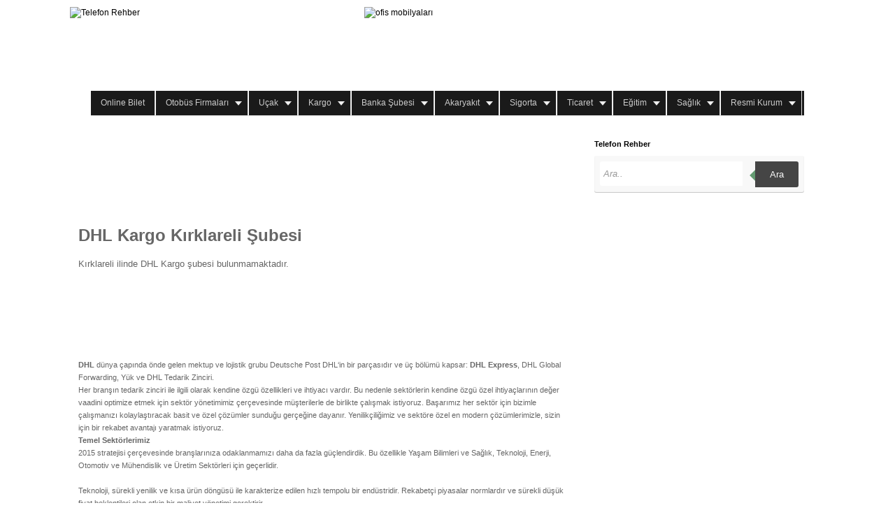

--- FILE ---
content_type: text/html; charset=UTF-8
request_url: https://www.telefonrehber.net/2014/06/dhl-kargo-krklareli-subesi.html
body_size: 21097
content:
<!DOCTYPE html>
<html class='v2' dir='ltr' lang='tr' xmlns='http://www.w3.org/1999/xhtml' xmlns:b='http://www.google.com/2005/gml/b' xmlns:data='http://www.google.com/2005/gml/data' xmlns:expr='http://www.google.com/2005/gml/expr' xmlns:og='http://ogp.me/ns#'>
<head>
<link href='https://www.blogger.com/static/v1/widgets/335934321-css_bundle_v2.css' rel='stylesheet' type='text/css'/>
<!-- facebook open graph -->
<meta content='DHL Kargo Kırklareli Şubesi' property='og:title'/>
<meta content='https://www.telefonrehber.net/2014/06/dhl-kargo-krklareli-subesi.html' property='og:url'/>
<meta content='article' property='og:type'/>
<meta content='DHL Kargo Kırklareli Şubesi adres ve telefon numarası bilgileri' name='og:description'/>
<meta content='Telefon Rehber' property='og:site_name'/>
<meta content='on' http-equiv='x-dns-prefetch-control'/>
<link href='https://www.yilmazburo.com' rel='preconnect'/>
<link href='https://www.blogger.com' rel='preconnect'/>
<link href='https://apis.googleapis.com' rel='preconnect'/>
<link href='https://securepubads.g.doubleclick.net' rel='dns-prefetch'/>
<link href='https://securepubads.g.doubleclick.net' rel='preconnect'/>
<link href='https://www.googletagmanager.com/' rel='dns-prefetch'/>
<link href='https://www.google-analytics.com/' rel='dns-prefetch'/>
<link href='https://blogger.googleusercontent.com/img/b/R29vZ2xl/AVvXsEishUpu5-Ql_tr3k5VQ44Fm5si7v2ZG30cAOY5LlTr7fuRM1sRLqhdEeJqlylK0Gwux5sB1CHR3kE9ZGQsRRtx7CudO5K-C6yJ_JoYJlwJUU07y7sByZByeXK4umbmmKCdEgBTp4ia-_kR5/s1600/telefonrehber.png' rel='apple-touch-icon' sizes='57x57'/>
<meta content='width=device-width,initial-scale=1.0,minimum-scale=1.0,maximum-scale=5.0' name='viewport'/>
<meta content='text/html; charset=UTF-8' http-equiv='Content-Type'/>
<meta content='blogger' name='generator'/>
<link href='https://www.telefonrehber.net/favicon.ico' rel='icon' type='image/x-icon'/>
<link href='https://www.telefonrehber.net/2014/06/dhl-kargo-krklareli-subesi.html' rel='canonical'/>
<link rel="alternate" type="application/atom+xml" title="Telefon Rehber - Atom" href="https://www.telefonrehber.net/feeds/posts/default" />
<link rel="alternate" type="application/rss+xml" title="Telefon Rehber - RSS" href="https://www.telefonrehber.net/feeds/posts/default?alt=rss" />
<link rel="service.post" type="application/atom+xml" title="Telefon Rehber - Atom" href="https://www.blogger.com/feeds/7021341239839959689/posts/default" />

<link rel="alternate" type="application/atom+xml" title="Telefon Rehber - Atom" href="https://www.telefonrehber.net/feeds/66835435072367426/comments/default" />
<!--Can't find substitution for tag [blog.ieCssRetrofitLinks]-->
<meta content='DHL Kargo Kırklareli Şubesi adres ve telefon numarası bilgileri' name='description'/>
<meta content='https://www.telefonrehber.net/2014/06/dhl-kargo-krklareli-subesi.html' property='og:url'/>
<meta content='DHL Kargo Kırklareli Şubesi' property='og:title'/>
<meta content='DHL Kargo Kırklareli Şubesi adres ve telefon numarası bilgileri' property='og:description'/>
<title>DHL Kargo Kırklareli Şubesi - Telefon Rehber</title>
<style id='page-skin-1' type='text/css'><!--
/*
-----------------------------------------------
Blogger Template Style
Name:     Simple
Designer: Blogger
URL:      www.blogger.com
----------------------------------------------- */
/* Variable definitions
====================
<Variable name="keycolor" description="Main Color" type="color" default="#66bbdd"/>
<Group description="Page Text" selector="body">
<Variable name="body.font" description="Font" type="font"
default="normal normal 12px Arial, Tahoma, Helvetica, FreeSans, sans-serif"/>
<Variable name="body.text.color" description="Text Color" type="color" default="#222222"/>
</Group>
<Group description="Backgrounds" selector=".body-fauxcolumns-outer">
<Variable name="body.background.color" description="Outer Background" type="color" default="#66bbdd"/>
<Variable name="content.background.color" description="Main Background" type="color" default="#ffffff"/>
<Variable name="header.background.color" description="Header Background" type="color" default="transparent"/>
</Group>
<Group description="Links" selector=".main-outer">
<Variable name="link.color" description="Link Color" type="color" default="#2288bb"/>
<Variable name="link.visited.color" description="Visited Color" type="color" default="#888888"/>
<Variable name="link.hover.color" description="Hover Color" type="color" default="#33aaff"/>
</Group>
<Group description="Blog Title" selector=".header h1">
<Variable name="header.font" description="Font" type="font"
default="normal normal 60px Arial, Tahoma, Helvetica, FreeSans, sans-serif"/>
<Variable name="header.text.color" description="Title Color" type="color" default="#3399bb" />
</Group>
<Group description="Blog Description" selector=".header .description">
<Variable name="description.text.color" description="Description Color" type="color"
default="#777777" />
</Group>
<Group description="Tabs Text" selector=".tabs-inner .widget li a">
<Variable name="tabs.font" description="Font" type="font"
default="normal normal 14px Arial, Tahoma, Helvetica, FreeSans, sans-serif"/>
<Variable name="tabs.text.color" description="Text Color" type="color" default="#999999"/>
<Variable name="tabs.selected.text.color" description="Selected Color" type="color" default="#000000"/>
</Group>
<Group description="Tabs Background" selector=".tabs-outer .PageList">
<Variable name="tabs.background.color" description="Background Color" type="color" default="#f5f5f5"/>
<Variable name="tabs.selected.background.color" description="Selected Color" type="color" default="#eeeeee"/>
</Group>
<Group description="Post Title" selector="h3.post-title, .comments h4">
<Variable name="post.title.font" description="Font" type="font"
default="normal normal 22px Arial, Tahoma, Helvetica, FreeSans, sans-serif"/>
</Group>
<Group description="Date Header" selector=".date-header">
<Variable name="date.header.color" description="Text Color" type="color"
default="#666666"/>
<Variable name="date.header.background.color" description="Background Color" type="color"
default="transparent"/>
<Variable name="date.header.font" description="Text Font" type="font"
default="normal bold 11px Arial, Tahoma, Helvetica, FreeSans, sans-serif"/>
<Variable name="date.header.padding" description="Date Header Padding" type="string" default="inherit"/>
<Variable name="date.header.letterspacing" description="Date Header Letter Spacing" type="string" default="inherit"/>
<Variable name="date.header.margin" description="Date Header Margin" type="string" default="inherit"/>
</Group>
<Group description="Post Footer" selector=".post-footer">
<Variable name="post.footer.text.color" description="Text Color" type="color" default="#666666"/>
<Variable name="post.footer.background.color" description="Background Color" type="color"
default="#f9f9f9"/>
<Variable name="post.footer.border.color" description="Shadow Color" type="color" default="#eeeeee"/>
</Group>
<Group description="Gadgets" selector="h2">
<Variable name="widget.title.font" description="Title Font" type="font"
default="normal bold 11px Arial, Tahoma, Helvetica, FreeSans, sans-serif"/>
<Variable name="widget.title.text.color" description="Title Color" type="color" default="#000000"/>
<Variable name="widget.alternate.text.color" description="Alternate Color" type="color" default="#999999"/>
</Group>
<Group description="Images" selector=".main-inner">
<Variable name="image.background.color" description="Background Color" type="color" default="#ffffff"/>
<Variable name="image.border.color" description="Border Color" type="color" default="#eeeeee"/>
<Variable name="image.text.color" description="Caption Text Color" type="color" default="#666666"/>
</Group>
<Group description="Accents" selector=".content-inner">
<Variable name="body.rule.color" description="Separator Line Color" type="color" default="#eeeeee"/>
<Variable name="tabs.border.color" description="Tabs Border Color" type="color" default="transparent"/>
</Group>
<Variable name="body.background" description="Body Background" type="background"
color="#ffffff" default="$(color) none repeat scroll top left"/>
<Variable name="body.background.override" description="Body Background Override" type="string" default=""/>
<Variable name="body.background.gradient.cap" description="Body Gradient Cap" type="url"
default="url(https://resources.blogblog.com/blogblog/data/1kt/simple/gradients_light.png)"/>
<Variable name="body.background.gradient.tile" description="Body Gradient Tile" type="url"
default="url(https://resources.blogblog.com/blogblog/data/1kt/simple/body_gradient_tile_light.png)"/>
<Variable name="content.background.color.selector" description="Content Background Color Selector" type="string" default=".content-inner"/>
<Variable name="content.padding" description="Content Padding" type="length" default="10px" min="0" max="100px"/>
<Variable name="content.padding.horizontal" description="Content Horizontal Padding" type="length" default="10px" min="0" max="100px"/>
<Variable name="content.shadow.spread" description="Content Shadow Spread" type="length" default="40px" min="0" max="100px"/>
<Variable name="content.shadow.spread.webkit" description="Content Shadow Spread (WebKit)" type="length" default="5px" min="0" max="100px"/>
<Variable name="content.shadow.spread.ie" description="Content Shadow Spread (IE)" type="length" default="10px" min="0" max="100px"/>
<Variable name="main.border.width" description="Main Border Width" type="length" default="0" min="0" max="10px"/>
<Variable name="header.background.gradient" description="Header Gradient" type="url" default="none"/>
<Variable name="header.shadow.offset.left" description="Header Shadow Offset Left" type="length" default="-1px" min="-50px" max="50px"/>
<Variable name="header.shadow.offset.top" description="Header Shadow Offset Top" type="length" default="-1px" min="-50px" max="50px"/>
<Variable name="header.shadow.spread" description="Header Shadow Spread" type="length" default="1px" min="0" max="100px"/>
<Variable name="header.padding" description="Header Padding" type="length" default="30px" min="0" max="100px"/>
<Variable name="header.border.size" description="Header Border Size" type="length" default="1px" min="0" max="10px"/>
<Variable name="header.bottom.border.size" description="Header Bottom Border Size" type="length" default="1px" min="0" max="10px"/>
<Variable name="header.border.horizontalsize" description="Header Horizontal Border Size" type="length" default="0" min="0" max="10px"/>
<Variable name="description.text.size" description="Description Text Size" type="string" default="140%"/>
<Variable name="tabs.margin.top" description="Tabs Margin Top" type="length" default="0" min="0" max="100px"/>
<Variable name="tabs.margin.side" description="Tabs Side Margin" type="length" default="30px" min="0" max="100px"/>
<Variable name="tabs.background.gradient" description="Tabs Background Gradient" type="url"
default="url(https://resources.blogblog.com/blogblog/data/1kt/simple/gradients_light.png)"/>
<Variable name="tabs.border.width" description="Tabs Border Width" type="length" default="1px" min="0" max="10px"/>
<Variable name="tabs.bevel.border.width" description="Tabs Bevel Border Width" type="length" default="1px" min="0" max="10px"/>
<Variable name="post.margin.bottom" description="Post Bottom Margin" type="length" default="25px" min="0" max="100px"/>
<Variable name="image.border.small.size" description="Image Border Small Size" type="length" default="2px" min="0" max="10px"/>
<Variable name="image.border.large.size" description="Image Border Large Size" type="length" default="5px" min="0" max="10px"/>
<Variable name="page.width.selector" description="Page Width Selector" type="string" default=".region-inner"/>
<Variable name="page.width" description="Page Width" type="string" default="auto"/>
<Variable name="main.section.margin" description="Main Section Margin" type="length" default="15px" min="0" max="100px"/>
<Variable name="main.padding" description="Main Padding" type="length" default="15px" min="0" max="100px"/>
<Variable name="main.padding.top" description="Main Padding Top" type="length" default="30px" min="0" max="100px"/>
<Variable name="main.padding.bottom" description="Main Padding Bottom" type="length" default="30px" min="0" max="100px"/>
<Variable name="paging.background"
color="#ffffff"
description="Background of blog paging area" type="background"
default="transparent none no-repeat scroll top center"/>
<Variable name="footer.bevel" description="Bevel border length of footer" type="length" default="0" min="0" max="10px"/>
<Variable name="mobile.background.overlay" description="Mobile Background Overlay" type="string"
default="transparent none repeat scroll top left"/>
<Variable name="mobile.background.size" description="Mobile Background Size" type="string" default="auto"/>
<Variable name="mobile.button.color" description="Mobile Button Color" type="color" default="#ffffff" />
<Variable name="startSide" description="Side where text starts in blog language" type="automatic" default="left"/>
<Variable name="endSide" description="Side where text ends in blog language" type="automatic" default="right"/>
*/
/* Content
----------------------------------------------- */
body {
font: normal normal 12px 'Trebuchet MS', Trebuchet, Verdana, sans-serif;
color: #666666;
background: #ffffff none repeat scroll top left;
padding: 0 0 0 0;
}
html body .region-inner {
min-width: 0;
max-width: 100%;
width: auto;
}
h2 {
font-size: 22px;
}
a:link {
text-decoration:none;
color: #000000;
}
a:visited {
text-decoration:none;
color: #cccccc;
}
a:hover {
text-decoration:underline;
color: #33aaff;
}
.body-fauxcolumn-outer .fauxcolumn-inner {
background: transparent none repeat scroll top left;
_background-image: none;
}
.body-fauxcolumn-outer .cap-top {
position: absolute;
z-index: 1;
height: 400px;
width: 100%;
}
.body-fauxcolumn-outer .cap-top .cap-left {
width: 100%;
background: transparent none repeat-x scroll top left;
_background-image: none;
}
.content-outer {
-moz-box-shadow: 0 0 0 rgba(0, 0, 0, .15);
-webkit-box-shadow: 0 0 0 rgba(0, 0, 0, .15);
-goog-ms-box-shadow: 0 0 0 #333333;
box-shadow: 0 0 0 rgba(0, 0, 0, .15);
margin-bottom: 1px;
}
.content-inner {
padding: 10px 40px;
}
.content-inner {
background-color: #ffffff;
}
/* Header
----------------------------------------------- */
.header-outer {
background: #FFFFFF none repeat-x scroll 0 -400px;
_background-image: none;
}
.Header h1 {
font: normal normal 40px 'Trebuchet MS',Trebuchet,Verdana,sans-serif;
color: #000000;
text-shadow: 0 0 0 rgba(0, 0, 0, .2);
}
.Header h1 a {
color: #000000;
}
.Header .description {
font-size: 18px;
color: #000000;
}
.header-inner .Header .titlewrapper {
padding: 22px 0;
}
.headerf-inner .Header .descriptionwrapper {
padding: 0 0;
}
/* Tabs
----------------------------------------------- */
#crosscol ul {z-index: 200; padding:0 !important;}
#crosscol li:hover {position:relative;}
#crosscol ul li {padding:0 !important;}
.tabs-outer {z-index:1;}
.tabs .widget ul, .tabs .widget ul {overflow: visible;}
.tabs-inner .section:first-child {
border-top: 0 solid #dddddd;
}
.tabs-inner .widget ul {
background: transparent none repeat-x scroll 0 -800px;
_background-image: none;
border-bottom: 1px solid #dddddd;
margin-top: 0;
margin-left: -30px;
margin-right: -30px;
}
.tabs-inner .widget li a {
display: inline-block;
padding: .6em 1em;
font: normal normal 12px 'Trebuchet MS', Trebuchet, Verdana, sans-serif;
color: #000000;
border-left: 1px solid #ffffff;
border-right: 1px solid #dddddd;
}
.tabs-inner .widget li:first-child a {
border-left: none;
}
.tabs-inner .widget li.selected a, .tabs-inner .widget li a:hover {
color: #000000;
background-color: #eeeeee;
text-decoration: none;
}
/* Columns
----------------------------------------------- */
.main-outer {
border-top: 0 solid transparent;
}
.fauxcolumn-left-outer .fauxcolumn-inner {
border-right: 1px solid transparent;
}
.fauxcolumn-right-outer .fauxcolumn-inner {
border-left: 1px solid transparent;
}
/* Headings
----------------------------------------------- */
div.widget > h2,
div.widget h2.title {
margin: 0 0 1em 0;
font: normal bold 11px 'Trebuchet MS',Trebuchet,Verdana,sans-serif;
color: #000000;
}
/* Widgets
----------------------------------------------- */
.widget .zippy {
color: #999999;
text-shadow: 2px 2px 1px rgba(0, 0, 0, .1);
}
.widget .popular-posts ul {
list-style: none;
}
/* Posts
----------------------------------------------- */
h2.date-header {
font: normal bold 11px Arial, Tahoma, Helvetica, FreeSans, sans-serif;
}
.date-header span {
background-color: #bbbbbb;
color: #ffffff;
padding: 0.4em;
letter-spacing: 3px;
margin: inherit;
}
.main-inner {
padding-top: 35px;
padding-bottom: 65px;
}
.main-inner .column-center-inner {
padding: 0 0;
}
.main-inner .column-center-inner .section {
margin: 0 1em;
}
.post {
margin: 0 0 45px 0;
}
h3.post-title, .comments h4 {
font: normal normal 22px 'Trebuchet MS',Trebuchet,Verdana,sans-serif;
margin: .75em 0 0;
}
.post-body {
font-size: 110%;
line-height: 1.4;
position: relative;
}
.post-body img, .post-body .tr-caption-container, .Profile img, .Image img,
.BlogList .item-thumbnail img {
padding: 2px;
background: #ffffff;
border: 1px solid #eeeeee;
-moz-box-shadow: 1px 1px 5px rgba(0, 0, 0, .1);
-webkit-box-shadow: 1px 1px 5px rgba(0, 0, 0, .1);
box-shadow: 1px 1px 5px rgba(0, 0, 0, .1);
}
.post-body img, .post-body .tr-caption-container {
padding: 5px;
}
.post-body .tr-caption-container {
color: #666666;
}
.post-body .tr-caption-container img {
padding: 0;
background: transparent;
border: none;
-moz-box-shadow: 0 0 0 rgba(0, 0, 0, .1);
-webkit-box-shadow: 0 0 0 rgba(0, 0, 0, .1);
box-shadow: 0 0 0 rgba(0, 0, 0, .1);
}
.post-header {
margin: 0 0 1.5em;
line-height: 1.6;
font-size: 90%;
}
.post-footer {
margin: 20px -2px 0;
padding: 5px 10px;
color: #666666;
background-color: #eeeeee;
border-bottom: 1px solid #eeeeee;
line-height: 1.6;
font-size: 90%;
}
#comments .comment-author {
padding-top: 1.5em;
border-top: 1px solid transparent;
background-position: 0 1.5em;
}
#comments .comment-author:first-child {
padding-top: 0;
border-top: none;
}
.avatar-image-container {
margin: .2em 0 0;
}
#comments .avatar-image-container img {
border: 1px solid #eeeeee;
}
/* Comments
----------------------------------------------- */
.comments .comments-content .icon.blog-author {
background-repeat: no-repeat;
background-image: url([data-uri]);
}
.comments .comments-content .loadmore a {
border-top: 1px solid #999999;
border-bottom: 1px solid #999999;
}
.comments .comment-thread.inline-thread {
background-color: #eeeeee;
}
.comments .continue {
border-top: 2px solid #999999;
}
/* Accents
---------------------------------------------- */
.section-columns td.columns-cell {
border-left: 1px solid transparent;
}
.blog-pager {
background: transparent url(https://resources.blogblog.com/blogblog/data/1kt/simple/paging_dot.png) repeat-x scroll top center;
}
.blog-pager-older-link, .home-link,
.blog-pager-newer-link {
background-color: #ffffff;
padding: 5px;
}
.footer-outer {
border-top: 1px dashed #bbbbbb;
}
/* Mobile
----------------------------------------------- */
body.mobile  {
background-size: auto;
}
.mobile .body-fauxcolumn-outer {
background: transparent none repeat scroll top left;
}
.mobile .body-fauxcolumn-outer .cap-top {
background-size: 100% auto;
}
.mobile .content-outer {
-webkit-box-shadow: 0 0 3px rgba(0, 0, 0, .15);
box-shadow: 0 0 3px rgba(0, 0, 0, .15);
}
.mobile .tabs-inner .widget ul {
margin-left: 0;
margin-right: 0;
}
.mobile .post {
margin: 0;
}
.mobile .main-inner .column-center-inner .section {
margin: 0;
}
.mobile .date-header span {
padding: 0.1em 10px;
margin: 0 -10px;
}
.mobile h3.post-title {
margin: 0;
}
.mobile .blog-pager {
background: transparent none no-repeat scroll top center;
}
.mobile .footer-outer {
border-top: none;
}
.mobile .main-inner, .mobile .footer-inner {
background-color: #ffffff;
}
.mobile-index-contents {
color: #666666;
}
.mobile-link-button {
background-color: #000000;
}
.mobile-link-button a:link, .mobile-link-button a:visited {
color: #ffffff;
}
.mobile .tabs-inner .section:first-child {
border-top: none;
}
.mobile .tabs-inner .PageList .widget-content {
background-color: #eeeeee;
color: #000000;
border-top: 1px solid #dddddd;
border-bottom: 1px solid #dddddd;
}
.mobile .tabs-inner .PageList .widget-content .pagelist-arrow {
border-left: 1px solid #dddddd;
}
.navbar {
height: 0;
border: 0;
}
body .navbar{
height: 0;
}
#Attribution1{display:none !important}
#navbar-iframe {display: none !important;}
body .navbar {height:0px;}
.content-outer {margin-top:0px;}
#header, body#layout #header {width:37%;display:inline-block;float:left;}
#header2, body#layout #header-2 {width:61%;display:inline-block;float:right;padding:0px;}
#header2 .widget {margin:0;}
.cookie-choices-info {position: fixed; top: auto !important; bottom: 0px !important;}

--></style>
<script type='text/javascript'> 
  cookieOptions = { 
    msg: "Bu site, hizmetlerini sunmak ve trafiği analiz etmek için Google çerezlerinden yararlanıyor.", 
    link: "https://www.blogger.com/go/blogspot-cookies", 
    close: "Tamam,Anladım.", 
    learn: "Daha Fazla Bilgi" }; 
</script>
<style id='template-skin-1' type='text/css'><!--
body {
min-width: 1160px;
}
.content-outer, .content-fauxcolumn-outer, .region-inner {
min-width: 1160px;
max-width: 1160px;
_width: 1160px;
}
.main-inner .columns {
padding-left: 0px;
padding-right: 360px;
}
.main-inner .fauxcolumn-center-outer {
left: 0px;
right: 360px;
/* IE6 does not respect left and right together */
_width: expression(this.parentNode.offsetWidth -
parseInt("0px") -
parseInt("360px") + 'px');
}
.main-inner .fauxcolumn-left-outer {
width: 0px;
}
.main-inner .fauxcolumn-right-outer {
width: 360px;
}
.main-inner .column-left-outer {
width: 0px;
right: 100%;
margin-left: -0px;
}
.main-inner .column-right-outer {
width: 360px;
margin-right: -360px;
}
#layout {
min-width: 0;
}
#layout .content-outer {
min-width: 0;
width: 800px;
}
#layout .region-inner {
min-width: 0;
width: auto;
}
--></style>
<!-- Google tag (gtag.js) -->
<script defer='defer' fetchpriority='low' src='https://www.googletagmanager.com/gtag/js?id=G-R1TJLWKBLL'></script>
<script>
        window.dataLayer = window.dataLayer || [];
        function gtag(){dataLayer.push(arguments);}
        gtag('js', new Date());
        gtag('config', 'G-R1TJLWKBLL');
      </script>
<script type='text/javascript'>
//<![CDATA[
var lazyloadads=false;window.addEventListener("scroll",function(){(0!=document.documentElement.scrollTop&&false===lazyloadads||0!=document.body.scrollTop&&false===lazyloadads)&&(!function( ){var e=document.createElement("script");e.type="text/javascript",e.async=true,e.src="https://pagead2.googlesyndication.com/pagead/js/adsbygoogle .js";var a=document.getElementsByTagName("script")[0];a.parentNode.insertBefore(e,a)}(),lazyloadads=true)},true);
//]]></script>
<link as='image' fetchpriority='high' href='' rel='preload'/>
<link href='https://www.blogger.com/dyn-css/authorization.css?targetBlogID=7021341239839959689&amp;zx=12a413d9-dc2d-47e8-9ad4-31a0dd92966b' media='none' onload='if(media!=&#39;all&#39;)media=&#39;all&#39;' rel='stylesheet'/><noscript><link href='https://www.blogger.com/dyn-css/authorization.css?targetBlogID=7021341239839959689&amp;zx=12a413d9-dc2d-47e8-9ad4-31a0dd92966b' rel='stylesheet'/></noscript>
<meta name='google-adsense-platform-account' content='ca-host-pub-1556223355139109'/>
<meta name='google-adsense-platform-domain' content='blogspot.com'/>

<!-- data-ad-client=ca-pub-1672481999550006 -->

</head>
<body class='loading'>
<div class='navbar no-items section' id='navbar' name='Navbar'>
</div>
<div class='body-fauxcolumns'>
<div class='fauxcolumn-outer body-fauxcolumn-outer'>
<div class='cap-top'>
<div class='cap-left'></div>
<div class='cap-right'></div>
</div>
<div class='fauxborder-left'>
<div class='fauxborder-right'></div>
<div class='fauxcolumn-inner'>
</div>
</div>
<div class='cap-bottom'>
<div class='cap-left'></div>
<div class='cap-right'></div>
</div>
</div>
</div>
<div class='content'>
<div class='content-fauxcolumns'>
<div class='fauxcolumn-outer content-fauxcolumn-outer'>
<div class='cap-top'>
<div class='cap-left'></div>
<div class='cap-right'></div>
</div>
<div class='fauxborder-left'>
<div class='fauxborder-right'></div>
<div class='fauxcolumn-inner'>
</div>
</div>
<div class='cap-bottom'>
<div class='cap-left'></div>
<div class='cap-right'></div>
</div>
</div>
</div>
<div class='content-outer'>
<div class='content-cap-top cap-top'>
<div class='cap-left'></div>
<div class='cap-right'></div>
</div>
<div class='fauxborder-left content-fauxborder-left'>
<div class='fauxborder-right content-fauxborder-right'></div>
<div class='content-inner'>
<header>
<div class='header-outer'>
<div class='header-cap-top cap-top'>
<div class='cap-left'></div>
<div class='cap-right'></div>
</div>
<div class='fauxborder-left header-fauxborder-left'>
<div class='fauxborder-right header-fauxborder-right'></div>
<div class='region-inner header-inner'>
<div class='header section' id='header' name='Başlık'><div class='widget Header' data-version='1' id='Header1'>
<div id='header-inner'>
<a href='https://www.telefonrehber.net/' style='display: block'>
<img alt='Telefon Rehber' height='120px; ' id='Header1_headerimg' src='https://www.yilmazburo.com/images/telefonrehber-logo1.avif' style='display: block' width='257px; '/>
</a>
</div>
</div></div>
<div class='header section' id='header2'><div class='widget HTML' data-version='1' id='HTML14'>
<div class='widget-content'>
<div style="height:120px; width:640px; border:0px solid black;"><a href="http://www.yilmazburo.com/ofis_mobilyalari.htm"><img loading="lazy" fetchpriority="low" alt="ofis mobilyaları" border="0" height="120" src="https://www.yilmazburo.com/images/1.avif" width="640" /></a></div>
</div>
</div></div>
<div style='clear:both;'></div>
</div>
</div>
<div class='header-cap-bottom cap-bottom'>
<div class='cap-left'></div>
<div class='cap-right'></div>
</div>
</div>
</header>
<div class='tabs-outer'>
<div class='tabs-cap-top cap-top'>
<div class='cap-left'></div>
<div class='cap-right'></div>
</div>
<div class='fauxborder-left tabs-fauxborder-left'>
<div class='fauxborder-right tabs-fauxborder-right'></div>
<div class='region-inner tabs-inner'>
<div class='tabs section' id='crosscol' name='Çapraz Sütun'><div class='widget HTML' data-version='1' id='HTML2'>
<div class='widget-content'>
<style>
/*Responsive Menu by www.bloggerspice.com */
#BSResponsivemenu{background:#1a1a1a;color:#fefefe;height:35px;}
#BSResponsivemenu ul,#BSResponsivemenu li{margin:0;padding:0;list-style:none}
#BSResponsivemenu ul{height:35px}
#BSResponsivemenu li{float:left;display:inline;position:relative;font:bold 13px Arial;}
#BSResponsivemenu li a{color:#ccc}
#BSResponsivemenu a{display:block;line-height:35px;padding:0 14px;text-decoration:none;color:#fefefe;}
#BSResponsivemenu li:hover > a,#BSResponsivemenu li a:hover{color:#ffffff}
#BSResponsivemenu input{display:none;margin:0 0;padding:0 0;width:80px;height:35px;opacity:0;cursor:pointer}
#BSResponsivemenu label{font:bold 30px Arial;display:none;width:35px;height:36px;line-height:36px;text-align:center}
#BSResponsivemenu label span{font-size:13px;position:absolute;left:35px}
#BSResponsivemenu ul.BSResponsivemenus{height:auto;overflow:hidden;width:180px;background:#000000;position:absolute;z-index:99;display:none;border:1px solid #ccc;border-top:none;color:#fefefe}
#BSResponsivemenu ul.BSResponsivemenus a{color:#fefefe}
#BSResponsivemenu ul.BSResponsivemenus li{display:block;width:100%;font:12px Arial;text-transform:none;}
#BSResponsivemenu li:hover ul.BSResponsivemenus{display:block}
#BSResponsivemenu a.prett,#BSResponsivemenu a.trigger2{padding:0 27px 0 14px}
#BSResponsivemenu li:hover > a.prett,#BSResponsivemenu a.prett:hover{background:#000000;color:#fefefe}
#BSResponsivemenu a.prett::after{content:"";width:0;height:0;border-width:6px 5px;border-style:solid;border-color:#eee transparent transparent transparent;position:absolute;top:15px;right:9px}
#BSResponsivemenu ul.BSResponsivemenus a:hover{background:#1a1a1a;}
#BSResponsivemenu a.trigger2::after{content:"";width:0;height:0;border-width:5px 6px;border-style:solid;border-color:transparent transparent transparent #eee ;position:absolute;top:13px;right:9px}

@media screen and (max-width: 768px){
#BSResponsivemenu{position:relative}
#BSResponsivemenu ul{background:#838383;position:absolute;top:100%;right:0;left:0;z-index:3;height:auto;display:none;}
#BSResponsivemenu ul.BSResponsivemenus{width:100%;position:static;border:none}
#BSResponsivemenu li{display:block;float:none;width:auto;text-align:left}
#BSResponsivemenu li a{color:#000000}
#BSResponsivemenu li a:hover{color:#fefefe}
#BSResponsivemenu li:hover{background:#1a1a1a;color:#fefefe;}
#BSResponsivemenu li:hover > a.prett,#BSResponsivemenu a.prett:hover{background:#1a1a1a;color:#fefefe;}
#BSResponsivemenu ul.BSResponsivemenus a{background:#1a1a1a;}
#BSResponsivemenu ul.BSResponsivemenus a:hover{background:#000000;}
#BSResponsivemenu input,#BSResponsivemenu label{position:absolute;top:0;left:0;display:block}
#BSResponsivemenu input{z-index:4}
#BSResponsivemenu input:checked + label{color:white}
#BSResponsivemenu input:checked ~ ul{display:block}
}
</style>

<div id="sabit" style="position: relative; left:0px; top:0px; z-index: 1;">
<nav id='BSResponsivemenu'>
<input type="checkbox" id="menuToggle" aria-label="Menüyü Aç/Kapat" />
<label>&#8801;<span>Menü</span></label>
<ul>
<li><a title="Otobüs Bileti" href='/2015/04/deneme.html'>Online Bilet </a></li>
<li><a class='prett' href='#'href='/' title="Otobüs Firması">Otobüs Firmaları</a>
<ul class='BSResponsivemenus'>
<li><a title="Otobüs Terminali"rel="nofollow" href='/p/terminal-otobus-firmalar.html'>Otobüs Firma Listesi</a></li>
<li><a title="Metro Turizm"rel="nofollow" href='/p/metro-turizm.html'>Metro Turizm Bilet</a></li>
<li><a title="Varan Turizm"rel="nofollow" href='/2013/11/varan-turizm-bilet-subeleri.html'>Varan Turizm Bilet</a></li>
<li><a title="Ulusoy Turizm"rel="nofollow" href='/2013/10/ulusoy-turizm-bilet-subeleri.html'>Ulusoy Turizm Bilet</a></li>
<li><a title="Kamil Koç"rel="nofollow" href='/2014/02/kamil-koc.html'>Kamil Koç Bilet</a></li>
<li><a title="Anadolu Ulaşım"rel="nofollow" href='/2014/02/anadolu-ulasm.html'>Anadolu Ulaşım Bilet</a></li>
<li><a title="Pamukkale Turizm"rel="nofollow" href='/2014/02/pamukkale-turizm.html'>Pamukkale Turizm Bilet</a></li>
<li><a title="Nilüfer Turizm"rel="nofollow" href='/2014/02/nilufer-turizm-bilet-ofisleri.html'>Nilüfer Turizm Bilet</a></li>
<li><a title="Kontur Turizm"rel="nofollow" href='/2014/05/kontur-turizm.html'>Kontur Turizm Bilet</a></li>
<li><a title="Süha Turizm"rel="nofollow" href='/2014/03/suha-turizm.html'>Süha Turizm Bilet</a></li>
<li><a title="Efe Tur"rel="nofollow" href='/2014/03/efe-tur-subeleri.html'>Efe Turizm</a></li>
<li><a title="Has Turizm"rel="nofollow" href='/p/has-turizm.html'>Has Turizm Bilet</a></li>
<li><a title="Seç Turizm"rel="nofollow" href='/p/sec-turizm.html'>Seç Turizm Bilet</a></li>
<li><a title="Özkaymak Turizm"rel="nofollow" href='/p/ozkaymak-turizm.html'>Özkaymak Turizm Bilet</a></li>
	
</ul>

<li><a class='prett' href='#' title="Uçak Rezervasyonu">Uçak </a>
<ul class='BSResponsivemenus'>
<li><a title="Havalimanları"rel="nofollow" href='/2015/11/havaliman.html'>Türk Havalimanları</a></li>
<li><a title="Türk Hava Yolları"rel="nofollow" href='/p/turk-hava-yolllar.html'>Türk Hava Yolları</a></li>
<li><a title="AJet"rel="nofollow" href='/2014/03/anadolu-jet-sats-ofisi.html'>AJet</a></li>
<li><a title="Atlasglobal"rel="nofollow" href='/2015/09/atlasglobal-havayollar.html'>Atlasglobal</a></li>
<li><a title="Bora Jet"rel="nofollow" href='/2015/09/borajet.html'>Bora Jet</a></li>
<li><a title="Onur Air"rel="nofollow" href='/2015/09/onur-air.html'>Onur Air</a></li>
<li><a title="HAVAŞ"rel="nofollow" href='/2014/04/havas.html'>HAVAŞ AŞ</a></li>
<li><a title="Azerbaycan Airlines"rel="nofollow" href='/2015/09/azerbaycan-havayollar.html'>Azerbaijan Airlines</a></li>
<li><a title="Egypt Airlines"rel="nofollow" href='/2015/09/msr-havayollar.html'>Egypt Airlines</a></li>
<li><a title="Gulf Air"rel="nofollow" href='/2015/10/gulf-air.html'>Gulf Air</a></li>
<li><a title="Emirates Airlines"rel="nofollow" href='/2015/10/emirates-airlines.html'>Emirates Airlines</a></li>
<li><a title="Etihad Airlines"rel="nofollow" href='/2015/10/etihad-havayollar.html'>Etihad Airlines</a></li>
<li><a title="Qatar Airways"rel="nofollow" href='/2015/10/qatar-airways.html'>Qatar Airways</a></li>
<li><a title="Lufthansa"rel="nofollow" href='/2015/10/lufthansa-havayollar.html'>Lufthansa</a></li>
<li><a title="Thai Airways"rel="nofollow" href='/2015/10/thai-airways.html'>Thai Airways</a></li>
</ul></li>

<li><a class='prett' href='#' title="Kargo Acentesi">Kargo </a>
<ul class='BSResponsivemenus'>
<li><a title="PTT Kargo"rel="nofollow" href='/p/ptt-kargo-subeleri.html'>PTT Kargo Şubesi</a></li>
<li><a title="Yurtiçi Kargo"rel="nofollow" href='/p/yurtici-kargo-subeleri.html'>Yurtiçi Kargo Şubesi</a></li>
<li><a title="Aras Kargo"rel="nofollow" href='/p/aras-kargo-subeleri.html'>Aras Kargo Şubesi</a></li>
<li><a title="Sürat Kargo"rel="nofollow" href='/p/surat-kargo-subeleri.html'>Sürat Kargo</a></li>
<li><a title="MNG Kargo"rel="nofollow" href='/p/mng-kargo-subeleri.html'>MNG Kargo</a></li>
<li><a title="TNT Kargo"rel="nofollow" href='/2014/06/tnt-kargo.html'>TNT Kargo Şubesi</a></li>
<li><a title="DHL Kargo"rel="nofollow" href='/2014/06/dhl-kargo.html'>DHL Kargo</a></li>
<li><a title="UPS Kargo"rel="nofollow" href='/p/ups-kargo.html'>UPS Kargo Şubesi</a></li>
<li><a title="Metro Kargo"rel="nofollow" href='/2014/05/metro-kargo.html'>Metro Kargo</a></li>
</ul>
</li>

<li><a class='prett' href='#' title="Banka Şubesi">Banka Şubesi</a>
<ul class='BSResponsivemenus'>
<li><a title="Ziraat Bankası"rel="nofollow" href='/2013/10/ziraat-bankas-subeleri.html'>Ziraat Bankası</a></li>
<li><a title="Halk Bankası"rel="nofollow" href='/2013/10/halk-bankas-subeleri.html'>Halk Bankası</a></li>
<li><a title="Denizbank"rel="nofollow" href='/2013/11/denizbank-subeleri.html'>Deniz Bankası</a></li>
<li><a title="Vakıfbank"rel="nofollow" href='/2013/11/vakflar-bankas-subeleri.html'>Vakıf Bankası</a></li>
<li><a title="Finansbank"rel="nofollow" href='/2013/11/finansbank-subeleri.html'>Finansbank</a></li>
<li><a title="Akbank"rel="nofollow" href='/2013/11/akbank-subeleri.html'>Akbank</a></li>
<li><a title="Garanti Bankası"rel="nofollow" href='/2013/11/garanti-bankas-subeleri.html'>Garantibank</a></li>
<li><a title="Yapı Kredi Bankası"rel="nofollow" href='/2013/11/yap-kredi-subeleri.html'>YapıKredi</a></li>
<li><a title="İşbank"rel="nofollow" href='/2013/11/is-bankas-subeleri.html'>İşbank</a></li>
<li><a title="HSBC Bank"rel="nofollow" href='/2013/11/hsbc-bank-subeleri.html'>HSBC Bank</a></li>
<li><a title="Şekerbank"rel="nofollow" href='/2013/11/sekerbank-subeleri.html'>Şekerbank</a></li>
<li><a title="Türkiye Ekonomi Bankası"rel="nofollow" href='/2013/11/teb-subeleri.html'>TEB Bank Şubesi</a></li>
<li><a title="ING Bank"rel="nofollow" href='/2013/10/ing-bank-subeleri.html'>ING Bank</a></li>
</ul></li>

<li><a class='prett' href='#' title="Akaryakıt İstasyonu"> Akaryakıt</a>
<ul class='BSResponsivemenus'>
<li><a title="İpragaz"rel="nofollow" href='/2014/02/ipragaz-otogaz-istasyonu.html'>İpragaz Otogaz İstasyonu</a></li>
<li><a title="Aygaz"rel="nofollow" href='/2013/12/aygaz-otogaz-lpg-istasyonlar.html'>Aygaz Otogaz İstasyonu</a></li>
<li><a title="Petrol Ofisi"rel="nofollow" href='/2013/10/petrol-ofisi-istasyonlar.html'>PO /Petrol Ofisi</a></li>
<li><a title="Total"rel="nofollow" href='/2013/12/total-petrol-istasyonlar.html'>TOTAL</a></li>
<li><a title="Shell"rel="nofollow" href='/2013/11/shell-petrol-istasyonu.html'>SHELL</a></li>
<li><a title="OPET"rel="nofollow" href='/2013/10/opet-petrol-istasyonu.html'>OPET</a></li>
<li><a title="BP"rel="nofollow" href='/2013/11/bp-petrol-istasyonlar.html'>British Petrol</a></li>
<li><a title="ALPET"rel="nofollow" href='/2014/02/alpet-petrol-istasyonu.html'>Alpet İstasyonu</a></li>
<li><a title="TP / Türkiye Petrolleri"rel="nofollow" href='/2014/02/turkiye-petrolleri-ao.html'>Türkiye Petrolleri</a></li>
<li><a title="Lukoil"rel="nofollow" href='/p/lukoil-istasyonu.html'>LUKOİL</a></li>
</ul></li>


<li><a class='prett' href='#' title="Sigorta Acentesi">Sigorta  </a>
<ul class='BSResponsivemenus'>
<li><a title="Ak Sigorta"rel="nofollow" href='/2016/08/aksigorta.html'>Ak Sigorta</a></li>
<li><a title="Ankara Sigorta"rel="nofollow" href='/2016/02/ankara-sigorta.html'>Ankara Sigorta</a></li>
<li><a title="Anadolu Sigorta"rel="nofollow" href='/2016/02/anadolu-sigorta.html'>Anadolu Sigorta</a></li>
<li><a title="Axa Sigorta"rel="nofollow" href='/2016/02/axa-sigorta.html'>Axa Sigorta</a></li>
<li><a title="HDI Sigorta"rel="nofollow" href='/2016/04/ergo-sigorta.html'>HDI Sigorta</a></li>
<li><a title="Sompo Japan Sigorta"rel="nofollow" href='/2016/06/sompo-japan-sigorta.html'>Sompo Japan Sigorta</a></li>
<li><a title="Güneş Sigorta"rel="nofollow" href='/2016/01/gunes-sigorta-zonguldak-acentesi.html'>Güneş Sigorta</a></li>
<li><a title="Zurich Sigorta"rel="nofollow" href='/2016/04/zurich-sigorta.html'>Zurich Sigorta</a></li>
</ul></li>

<li><a class='prett' href='#' title="Ticaret Hayatı">Ticaret </a>
<ul class='BSResponsivemenus'>
<li><a title="Esnaf Kefalet Kooperatifi"rel="nofollow" href='/p/esnaf-kefalet-kredi-kooperatifi.html'>Esnaf Kefalet Kooperatifi</a></li>
<li><a title="Ticaret Sanayi Odası"rel="nofollow" href='/2013/10/ticaret-ve-sanayi-odalar.html'>Ticaret ve Sanayi Odası</a></li>
<li><a title="SGK / Sosyal Güvenlik Kurumu"rel="nofollow" href='/p/sosyal-guvenlik-kurumu.html'>Sosyal Güvenlik Kurumu/ SGK</a></li>
<li><a title="Vergi Dairesi"rel="nofollow" href='/p/vergi-daire.html'>Vergi Daireleri</a></li>
<li><a title="Belediye Başkanlığı"rel="nofollow" href='/2014/04/belediye-baskanlg.html'>Belediye Başkanlıkları</a></li>
<li><a title="KOSGEB"rel="nofollow" href='/2013/10/kosgeb-hizmet-merkezi-mudurlugu.html'>KOSGEB</a></li>
<li><a title="İŞKUR"rel="nofollow" href='/2014/02/iskur-il-mudurlugu.html'>İşkur İl Müdürlüğü</a></li>
<li><a title="TTNET / Türk Telekom"rel="nofollow" href='/2013/11/turk-telekom-bayii.html'>Türk Telekom / TTNET</a></li>
<li><a title="TÜVTURK Araç Muayene"rel="nofollow" href='/2013/09/tuvturk-arac-muayene-istasyonlar.html'>Tüvturk Araç Muayene</a></li>
</ul></li>

<li><a class='prett' href='#' title="Eğitim Kurumları">Eğitim </a>
<ul class='BSResponsivemenus'>
<li><a title="Üniversite"rel="nofollow" href='/p/universite.html'>Üniversiteler</a></li>
<li><a title="KYK / Kredi Yurtlar Kurumu"rel="nofollow" href='/p/kredi-yurtlar-kurumu.html'>Kredi Yurtlar Kurumu / KYK</a></li>
<li><a title="Özel Öğrenci Yurdu "rel="nofollow" href='/p/ozel-ogrenci-yurtlar.html'>Özel Öğrenci Yurdu</a></li>
<li><a title="Öğretmen Evi"rel="nofollow" href='/2014/02/ogretmenevi.html'>Öğretmen Evleri</a></li>
<li><a title="Halk Eğitim Merkezi"rel="nofollow" href='/2014/01/halk-egitim-merkezi.html'>İl Halk Eğitim Merkezi</a></li>
<li><a title="İl Halk Kütüphanesi"rel="nofollow" href='/p/il-halk-kutuphanesi.html'>Halk Kütüphanesi</a></li>
</ul></li>

<li><a class='prett' href='#' title="Sağlık Kumuları">Sağlık </a>
<ul class='BSResponsivemenus'>
<li><a title="Devlet Hastanesi"rel="nofollow" href='/2013/11/devlet-hastanesi.html'>Devlet Hastaneleri</a></li>
<li><a title="Özel Hastane"rel="nofollow" href='/2013/12/ozel-hastane.html'>Özel Hastaneler</a></li>
<li><a title="İl Sağlık Müdürlüğü "rel="nofollow" href='/2014/02/saglk-il-mudurlugu.html'>Sağlık İl Müdürlüğü</a></li>
<li><a title="Türk Kızılay Şubesi "rel="nofollow" href='/p/turk-kzlay-subesi.html'>Türk Kızılay Şubesi</a></li>
</ul></li>

<li><a class='prett' href='#' title="Devlet Kumuları">Resmi Kurum</a>
<ul class='BSResponsivemenus'>
<li><a title="Askerlik Şubesi"rel="nofollow" href='/p/askerlik-subesi.html'>Askerlik Şubeleri</a></li>
<li><a title="Yabancı Büyükelçiliği"rel="nofollow" href='/2013/11/buyukelcilik.html'>Yabancı Elçilikleri</a></li>
<li><a title="Noter"rel="nofollow" href='/p/noter-telefon.html'>Noter Telefonu</a></li>
<li><a title="İl Müftülüğü"rel="nofollow" href='/p/diyanet-isleri-baskanlg-il-muftulukleri.html'>İl Müftülüğü</a></li>
<li><a title="Nüfus Müdürlüğü"rel="nofollow" href='/p/il-ve-ilce-nufus-mudurlukleri.html'>Nüfus Müdürlüğü</a></li>
<li><a title="Tapu Sicil / Kadastro Müdürlüğü"rel="nofollow" href='/p/tapu-kadastro-sicil-mudurlugu.html'>Tapu Kadastro Müdürlüğü</a></li>
</ul></li>

</li>
</ul></nav></div>
</div>
</div></div>
<div class='tabs section' id='crosscol-overflow' name='Cross-Column 2'>
</div>
</div>
</div>
<div class='tabs-cap-bottom cap-bottom'>
<div class='cap-left'></div>
<div class='cap-right'></div>
</div>
</div>
<div class='main-outer'>
<div class='main-cap-top cap-top'>
<div class='cap-left'></div>
<div class='cap-right'></div>
</div>
<div class='fauxborder-left main-fauxborder-left'>
<div class='fauxborder-right main-fauxborder-right'></div>
<div class='region-inner main-inner'>
<div class='columns fauxcolumns'>
<div class='fauxcolumn-outer fauxcolumn-center-outer'>
<div class='cap-top'>
<div class='cap-left'></div>
<div class='cap-right'></div>
</div>
<div class='fauxborder-left'>
<div class='fauxborder-right'></div>
<div class='fauxcolumn-inner'>
</div>
</div>
<div class='cap-bottom'>
<div class='cap-left'></div>
<div class='cap-right'></div>
</div>
</div>
<div class='fauxcolumn-outer fauxcolumn-left-outer'>
<div class='cap-top'>
<div class='cap-left'></div>
<div class='cap-right'></div>
</div>
<div class='fauxborder-left'>
<div class='fauxborder-right'></div>
<div class='fauxcolumn-inner'>
</div>
</div>
<div class='cap-bottom'>
<div class='cap-left'></div>
<div class='cap-right'></div>
</div>
</div>
<div class='fauxcolumn-outer fauxcolumn-right-outer'>
<div class='cap-top'>
<div class='cap-left'></div>
<div class='cap-right'></div>
</div>
<div class='fauxborder-left'>
<div class='fauxborder-right'></div>
<div class='fauxcolumn-inner'>
</div>
</div>
<div class='cap-bottom'>
<div class='cap-left'></div>
<div class='cap-right'></div>
</div>
</div>
<!-- corrects IE6 width calculation -->
<div class='columns-inner'>
<div class='column-center-outer'>
<div class='column-center-inner'>
<div class='main section' id='main' name='Ana'><div class='widget HTML' data-version='1' id='HTML15'>
<div class='widget-content'>
<div style="height:90px ; width:728px; border:0px solid black; background-color:#FFFFFF;"><script async="async" src="//pagead2.googlesyndication.com/pagead/js/adsbygoogle.js" ></script>
<!-- telefonrehber_main_AdSense2_728x90_as -->
<ins class="adsbygoogle"
     style="display:inline-block;width:728px;height:90px"
     data-ad-client="ca-pub-1672481999550006"
     data-ad-slot="7313482510"></ins>
<script>
(adsbygoogle = window.adsbygoogle || []).push({});
</script></div>
</div>
</div>
<div class='widget Blog' data-version='1' id='Blog1'>
<div class='blog-posts hfeed'>

          <div class="date-outer">
        

          <div class="date-posts">
        
<div class='post-outer'>
<div class='post hentry uncustomized-post-template' itemprop='blogPost' itemscope='itemscope' itemtype='http://schema.org/BlogPosting'>
<meta content='7021341239839959689' itemprop='blogId'/>
<meta content='66835435072367426' itemprop='postId'/>
<a name='66835435072367426'></a>
<h1 class='post-title entry-title' itemprop='name'>
DHL Kargo Kırklareli Şubesi
</h1>
<div class='post-header'>
<div class='post-header-line-1'></div>
</div>
<div class='post-body entry-content' id='post-body-66835435072367426' itemprop='articleBody'>
<div dir="ltr" style="text-align: left;" trbidi="on">
Kırklareli ilinde DHL Kargo şubesi bulunmamaktadır.<br />
<br />
<br />
<br />
<br />
<br />
<br />
<br />
<div class="MsoNormal" style="background: white; font-family: Arial, Tahoma, Helvetica, FreeSans, sans-serif; font-size: 13.2px; line-height: 13.85pt; margin-bottom: 0cm;">
<div class="MsoNoSpacing">
<b style="font-size: 8pt; line-height: 13.85pt;">DHL</b><span style="background-attachment: initial; background-clip: initial; background-image: initial; background-origin: initial; background-position: initial; background-repeat: initial; background-size: initial; font-size: 8pt; line-height: 13.85pt;">&nbsp;dünya çapında önde gelen mektup ve lojistik grubu Deutsche Post DHL&#8216;in bir parçasıdır ve üç bölümü kapsar:&nbsp;<b>DHL Express</b>, DHL Global Forwarding, Yük ve DHL Tedarik Zinciri.</span></div>
<div class="MsoNoSpacing">
<span style="font-size: 8pt;">Her branşın tedarik zinciri ile ilgili olarak kendine özgü özellikleri ve ihtiyacı vardır. Bu nedenle sektörlerin kendine özgü özel ihtiyaçlarının değer vaadini optimize etmek için sektör yönetimimiz çerçevesinde müşterilerle de birlikte çalışmak istiyoruz. Başarımız her sektör için bizimle çalışmanızı kolaylaştıracak basit ve özel çözümler sunduğu gerçeğine dayanır. Yenilikçiliğimiz ve sektöre özel en modern çözümlerimizle, sizin için bir rekabet avantajı yaratmak istiyoruz.<o:p></o:p></span></div>
<div class="MsoNoSpacing">
<a href="https://www.blogger.com/null" name="containerpar_standardarticle_0" style="color: grey; text-decoration-line: none;"></a><b><span style="font-size: 8pt;">Temel Sektörlerimiz<o:p></o:p></span></b></div>
<div class="MsoNoSpacing">
<span style="font-size: 8pt;">2015 stratejisi çerçevesinde branşlarınıza odaklanmamızı daha da fazla güçlendirdik. Bu özellikle Yaşam Bilimleri ve Sağlık, Teknoloji, Enerji, Otomotiv ve Mühendislik ve Üretim Sektörleri için geçerlidir.<o:p></o:p></span></div>
<br /><div class="MsoNoSpacing">
<a href="https://www.blogger.com/null" name="containerpar_standardarticle_4786" style="color: grey; text-decoration-line: none;"></a><span style="font-size: 8pt;">Teknoloji, sürekli yenilik ve kısa ürün döngüsü ile karakterize edilen hızlı tempolu bir endüstridir. Rekabetçi piyasalar normlardır ve sürekli düşük fiyat beklentileri olan etkin bir maliyet yönetimi gerektirir.<o:p></o:p></span></div>
<div class="MsoNoSpacing">
<span style="font-size: 8pt;"><br /></span></div>
<span style="color: #3d85c6; font-family: verdana, sans-serif; font-size: 10pt;">Müşteri Hizmetleri&nbsp;</span><b><span style="font-family: verdana, sans-serif; font-size: 10pt;">444 0 040</span></b><span style="font-family: arial, sans-serif; font-size: 10pt;"><o:p></o:p></span></div>
<div class="MsoNormal" style="background: white; font-family: Arial, Tahoma, Helvetica, FreeSans, sans-serif; font-size: 13.2px; line-height: 13.85pt; margin-bottom: 0cm;">
<span style="color: #3d85c6; font-family: verdana, sans-serif; font-size: 10pt;">Türkiye'deki DHL Kargo Şubeleri&nbsp;</span><span style="font-family: arial, sans-serif; font-size: 10pt;"><o:p></o:p></span></div>
<div class="MsoNormal" style="background: white; font-family: Arial, Tahoma, Helvetica, FreeSans, sans-serif; font-size: 13.2px; line-height: 13.85pt; margin-bottom: 0cm;">
<br /></div>
<div class="MsoNormal" style="background-color: white; font-family: Arial, Tahoma, Helvetica, FreeSans, sans-serif; font-size: 13.2px; margin-bottom: 0.0001pt;">
<br /></div>
<table border="0" cellpadding="0" cellspacing="0" class="MsoNormalTable" style="background: white; border-collapse: collapse; color: black; font-family: Arial, Tahoma, Helvetica, FreeSans, sans-serif; font-size: 13.2px;"><tbody>
<tr><td style="background: rgb(211, 223, 238); padding: 0cm 5.4pt; width: 154.7pt;" valign="top" width="206"><div class="MsoNormal" style="line-height: 13.5pt; margin-bottom: 0cm;">
<span style="color: #232323; font-size: 9pt;"><a href="https://www.telefonrehber.net/2014/06/dhl-kargo-adana-subesi.html" style="color: grey; text-decoration-line: none;" title="dhl,express,kargo,şubesi"><span style="color: #003377;">DHL Kargo Adana Şubesi</span></a>&nbsp;&nbsp;</span><span style="font-family: arial, sans-serif; font-size: 10pt;"><o:p></o:p></span></div>
</td><td style="background: rgb(211, 223, 238); padding: 0cm 5.4pt; width: 154.85pt;" valign="top" width="206"><div class="MsoNormal" style="line-height: 13.5pt; margin-bottom: 0cm;">
<span style="color: #232323; font-size: 9pt;"><a href="https://www.telefonrehber.net/2014/06/dhl-kargo-adyaman-subesi.html" style="color: grey; text-decoration-line: none;" title="dhl,express,kargo,şubesi"><span style="color: #003377;">DHL Kargo Adıyaman Şubesi</span></a>&nbsp;&nbsp;</span><span style="font-family: arial, sans-serif; font-size: 10pt;"><o:p></o:p></span></div>
</td><td style="background: rgb(211, 223, 238); padding: 0cm 5.4pt; width: 154.85pt;" valign="top" width="206"><div class="MsoNormal" style="line-height: 13.5pt; margin-bottom: 0cm;">
<span style="color: #232323; font-size: 9pt;"><a href="https://www.telefonrehber.net/2014/06/dhl-kargo-afyonkarahisar-subesi.html" style="color: grey; text-decoration-line: none;" title="dhl,express,kargo,şubesi"><span style="color: #003377;">DHL Kargo Afyonkarahisar</span></a>&nbsp;</span><span style="font-family: arial, sans-serif; font-size: 10pt;"><o:p></o:p></span></div>
</td></tr>
<tr><td style="padding: 0cm 5.4pt; width: 154.7pt;" valign="top" width="206"><div class="MsoNormal" style="line-height: 13.5pt; margin-bottom: 0cm;">
<span style="color: #232323; font-size: 9pt;"><a href="https://www.telefonrehber.net/2014/06/dhl-kargo-agr-subesi.html" style="color: grey; text-decoration-line: none;" title="dhl,express,kargo,şubesi"><span style="color: #003377;">DHL Kargo Ağrı Şubesi</span></a>&nbsp;</span><span style="font-family: arial, sans-serif; font-size: 10pt;"><o:p></o:p></span></div>
</td><td style="padding: 0cm 5.4pt; width: 154.85pt;" valign="top" width="206"><div class="MsoNormal" style="line-height: 13.5pt; margin-bottom: 0cm;">
<span style="color: #232323; font-size: 9pt;"><a href="https://www.telefonrehber.net/2014/06/dhl-kargo-aksaray-subesi.html" style="color: grey; text-decoration-line: none;" title="dhl,express,kargo,şubesi"><span style="color: #003377;">DHL Kargo Aksaray Şubesi</span></a>&nbsp;</span><span style="font-family: arial, sans-serif; font-size: 10pt;"><o:p></o:p></span></div>
</td><td style="padding: 0cm 5.4pt; width: 154.85pt;" valign="top" width="206"><div class="MsoNormal" style="line-height: 13.5pt; margin-bottom: 0cm;">
<span style="color: #232323; font-size: 9pt;"><a href="https://www.telefonrehber.net/2014/06/dhl-kargo-aydn-subesi.html" style="color: grey; text-decoration-line: none;" title="dhl,express,kargo,şubesi"><span style="color: #003377;">DHL Kargo Aydın Şubesi</span></a>&nbsp;</span><span style="font-family: arial, sans-serif; font-size: 10pt;"><o:p></o:p></span></div>
</td></tr>
<tr><td style="background: rgb(211, 223, 238); padding: 0cm 5.4pt; width: 154.7pt;" valign="top" width="206"><div class="MsoNormal" style="line-height: 13.5pt; margin-bottom: 0cm;">
<span style="color: #232323; font-size: 9pt;"><a href="https://www.telefonrehber.net/2014/06/dhl-kargo-amasya-subesi.html" style="color: grey; text-decoration-line: none;" title="dhl,express,kargo,şubesi"><span style="color: #003377;">DHL Kargo Amasya Şubesi</span></a>&nbsp;</span><span style="font-family: arial, sans-serif; font-size: 10pt;"><o:p></o:p></span></div>
</td><td style="background: rgb(211, 223, 238); padding: 0cm 5.4pt; width: 154.85pt;" valign="top" width="206"><div class="MsoNormal" style="line-height: 13.5pt; margin-bottom: 0cm;">
<b><span style="color: #232323; font-size: 9pt;"><a href="https://www.telefonrehber.net/2014/06/dhl-kargo-ankara-subesi.html" style="color: grey; text-decoration-line: none;" title="dhl,express,kargo,şubesi"><span style="color: #003377;">DHL Kargo Ankara Şubesi</span></a>&nbsp;</span></b><span style="font-family: arial, sans-serif; font-size: 10pt;"><o:p></o:p></span></div>
</td><td style="background: rgb(211, 223, 238); padding: 0cm 5.4pt; width: 154.85pt;" valign="top" width="206"><div class="MsoNormal" style="line-height: 13.5pt; margin-bottom: 0cm;">
<span style="color: #232323; font-size: 9pt;"><a href="https://www.telefonrehber.net/2014/06/dhl-kargo-antalya-subesi.html" style="color: grey; text-decoration-line: none;" title="dhl,express,kargo,şubesi"><span style="color: #003377;">DHL Kargo Antalya Şubesi</span></a>&nbsp;</span><span style="font-family: arial, sans-serif; font-size: 10pt;"><o:p></o:p></span></div>
</td></tr>
<tr><td style="padding: 0cm 5.4pt; width: 154.7pt;" valign="top" width="206"><div class="MsoNormal" style="line-height: 13.5pt; margin-bottom: 0cm;">
<span style="color: #232323; font-size: 9pt;"><a href="https://www.telefonrehber.net/2014/06/dhl-kargo-ardahan-subesi.html" style="color: grey; text-decoration-line: none;" title="dhl,express,kargo,şubesi"><span style="color: #003377;">DHL Kargo Ardahan Şubesi</span></a>&nbsp;</span><span style="font-family: arial, sans-serif; font-size: 10pt;"><o:p></o:p></span></div>
</td><td style="padding: 0cm 5.4pt; width: 154.85pt;" valign="top" width="206"><div class="MsoNormal" style="line-height: 13.5pt; margin-bottom: 0cm;">
<span style="color: #232323; font-size: 9pt;"><a href="https://www.telefonrehber.net/2014/06/dhl-kargo-artvin-subesi.html" style="color: grey; text-decoration-line: none;" title="dhl,express,kargo,şubesi"><span style="color: #003377;">DHL Kargo Artvin Şubesi</span></a>&nbsp;</span><span style="font-family: arial, sans-serif; font-size: 10pt;"><o:p></o:p></span></div>
</td><td style="padding: 0cm 5.4pt; width: 154.85pt;" valign="top" width="206"><div class="MsoNormal" style="line-height: 13.5pt; margin-bottom: 0cm;">
<span style="color: #232323; font-size: 9pt;"><a href="https://www.telefonrehber.net/2014/06/dhl-kargo-bingol-subesi.html" style="color: grey; text-decoration-line: none;" title="dhl,express,kargo,şubesi"><span style="color: #003377;">DHL Kargo Bingöl Şubesi</span></a>&nbsp;</span><span style="font-family: arial, sans-serif; font-size: 10pt;"><o:p></o:p></span></div>
</td></tr>
<tr><td style="background: rgb(211, 223, 238); padding: 0cm 5.4pt; width: 154.7pt;" valign="top" width="206"><div class="MsoNormal" style="line-height: 13.5pt; margin-bottom: 0cm;">
<span style="color: #232323; font-size: 9pt;"><a href="https://www.telefonrehber.net/2014/06/dhl-kargo-balkesir-subesi.html" style="color: grey; text-decoration-line: none;" title="dhl,express,kargo,şubesi"><span style="color: #003377;">DHL Kargo Balıkesir Şubesi</span></a>&nbsp;</span><span style="font-family: arial, sans-serif; font-size: 10pt;"><o:p></o:p></span></div>
</td><td style="background: rgb(211, 223, 238); padding: 0cm 5.4pt; width: 154.85pt;" valign="top" width="206"><div class="MsoNormal" style="line-height: 13.5pt; margin-bottom: 0cm;">
<span style="color: #232323; font-size: 9pt;"><a href="https://www.telefonrehber.net/2014/06/dhl-kargo-bartn-subesi.html" style="color: grey; text-decoration-line: none;" title="dhl,express,kargo,şubesi"><span style="color: #003377;">DHL Kargo Bartın Şubesi</span></a>&nbsp;</span><span style="font-family: arial, sans-serif; font-size: 10pt;"><o:p></o:p></span></div>
</td><td style="background: rgb(211, 223, 238); padding: 0cm 5.4pt; width: 154.85pt;" valign="top" width="206"><div class="MsoNormal" style="line-height: 13.5pt; margin-bottom: 0cm;">
<span style="color: #232323; font-size: 9pt;"><a href="https://www.telefonrehber.net/2014/06/dhl-kargo-batman-subesi.html" style="color: grey; text-decoration-line: none;" title="dhl,express,kargo,şubesi"><span style="color: #003377;">DHL Kargo Batman Şubesi</span></a></span><span style="font-family: arial, sans-serif; font-size: 10pt;"><o:p></o:p></span></div>
</td></tr>
<tr><td style="padding: 0cm 5.4pt; width: 154.7pt;" valign="top" width="206"><div class="MsoNormal" style="line-height: 13.5pt; margin-bottom: 0cm;">
<span style="color: #232323; font-size: 9pt;"><a href="https://www.telefonrehber.net/2014/06/dhl-kargo-bayburt-subesi.html" style="color: grey; text-decoration-line: none;" title="dhl,express,kargo,şubesi"><span style="color: #003377;">DHL Kargo Bayburt Şubesi</span></a></span><span style="font-family: arial, sans-serif; font-size: 10pt;"><o:p></o:p></span></div>
</td><td style="padding: 0cm 5.4pt; width: 154.85pt;" valign="top" width="206"><div class="MsoNormal" style="line-height: 13.5pt; margin-bottom: 0cm;">
<span style="color: #232323; font-size: 9pt;"><a href="https://www.telefonrehber.net/2014/06/dhl-kargo-bilecik-subesi.html" style="color: grey; text-decoration-line: none;" title="dhl,express,kargo,şubesi"><span style="color: #003377;">DHL Kargo Bilecik Şubesi</span></a>&nbsp;</span><span style="font-family: arial, sans-serif; font-size: 10pt;"><o:p></o:p></span></div>
</td><td style="padding: 0cm 5.4pt; width: 154.85pt;" valign="top" width="206"><div class="MsoNormal" style="line-height: 13.5pt; margin-bottom: 0cm;">
<span style="color: #232323; font-size: 9pt;"><a href="https://www.telefonrehber.net/2014/06/dhl-kargo-canakkale-subesi.html" style="color: grey; text-decoration-line: none;" title="dhl,express,kargo,şubesi"><span style="color: #003377;">DHL Kargo Çanakkale Şubesi</span></a>&nbsp;</span><span style="font-family: arial, sans-serif; font-size: 10pt;"><o:p></o:p></span></div>
</td></tr>
<tr><td style="background: rgb(211, 223, 238); padding: 0cm 5.4pt; width: 154.7pt;" valign="top" width="206"><div class="MsoNormal" style="line-height: 13.5pt; margin-bottom: 0cm;">
<span style="color: #232323; font-size: 9pt;"><a href="https://www.telefonrehber.net/2014/06/dhl-kargo-bitlis-subesi.html" style="color: grey; text-decoration-line: none;" title="dhl,express,kargo,şubesi"><span style="color: #003377;">DHL Kargo Bitlis Şubesi</span></a>&nbsp;</span><span style="font-family: arial, sans-serif; font-size: 10pt;"><o:p></o:p></span></div>
</td><td style="background: rgb(211, 223, 238); padding: 0cm 5.4pt; width: 154.85pt;" valign="top" width="206"><div class="MsoNormal" style="line-height: 13.5pt; margin-bottom: 0cm;">
<span style="color: #232323; font-size: 9pt;"><a href="https://www.telefonrehber.net/2014/06/dhl-kargo-bolu-subesi.html" style="color: grey; text-decoration-line: none;" title="dhl,express,kargo,şubesi"><span style="color: #003377;">DHL Kargo Bolu Şubesi</span></a>&nbsp;</span><span style="font-family: arial, sans-serif; font-size: 10pt;"><o:p></o:p></span></div>
</td><td style="background: rgb(211, 223, 238); padding: 0cm 5.4pt; width: 154.85pt;" valign="top" width="206"><div class="MsoNormal" style="line-height: 13.5pt; margin-bottom: 0cm;">
<span style="color: #232323; font-size: 9pt;"><a href="https://www.telefonrehber.net/2014/06/dhl-kargo-burdur-subesi.html" style="color: grey; text-decoration-line: none;" title="dhl,express,kargo,şubesi"><span style="color: #003377;">DHL Kargo Burdur Şubesi</span></a>&nbsp;</span><span style="font-family: arial, sans-serif; font-size: 10pt;"><o:p></o:p></span></div>
</td></tr>
<tr><td style="padding: 0cm 5.4pt; width: 154.7pt;" valign="top" width="206"><div class="MsoNormal" style="line-height: 13.5pt; margin-bottom: 0cm;">
<span style="color: #232323; font-size: 9pt;"><a href="https://www.telefonrehber.net/2014/06/dhl-kargo-bursa-subesi.html" style="color: grey; text-decoration-line: none;" title="dhl,express,kargo,şubesi"><span style="color: #003377;">DHL Kargo Bursa Şubesi</span></a>&nbsp;</span><span style="font-family: arial, sans-serif; font-size: 10pt;"><o:p></o:p></span></div>
</td><td style="padding: 0cm 5.4pt; width: 154.85pt;" valign="top" width="206"><div class="MsoNormal" style="line-height: 13.5pt; margin-bottom: 0cm;">
<span style="color: #232323; font-size: 9pt;"><a href="https://www.telefonrehber.net/2014/06/dhl-kargo-duzce-subesi.html" style="color: grey; text-decoration-line: none;" title="dhl,express,kargo,şubesi"><span style="color: #003377;">DHL Kargo Düzce Şubesi</span></a>&nbsp;</span><span style="font-family: arial, sans-serif; font-size: 10pt;"><o:p></o:p></span></div>
</td><td style="padding: 0cm 5.4pt; width: 154.85pt;" valign="top" width="206"><div class="MsoNormal" style="line-height: 13.5pt; margin-bottom: 0cm;">
<span style="color: #232323; font-size: 9pt;"><a href="https://www.telefonrehber.net/2014/06/dhl-kargo-edirne-subesi.html" style="color: grey; text-decoration-line: none;" title="dhl,express,kargo,şubesi"><span style="color: #003377;">DHL Kargo Edirne Şubesi</span></a>&nbsp;</span><span style="font-family: arial, sans-serif; font-size: 10pt;"><o:p></o:p></span></div>
</td></tr>
<tr><td style="background: rgb(211, 223, 238); padding: 0cm 5.4pt; width: 154.7pt;" valign="top" width="206"><div class="MsoNormal" style="line-height: 13.5pt; margin-bottom: 0cm;">
<span style="color: #232323; font-size: 9pt;"><a href="https://www.telefonrehber.net/2014/06/dhl-kargo-cankr-subesi.html" style="color: grey; text-decoration-line: none;" title="dhl,express,kargo,şubesi"><span style="color: #003377;">DHL Kargo Çankırı Şubesi</span></a>&nbsp;</span><span style="font-family: arial, sans-serif; font-size: 10pt;"><o:p></o:p></span></div>
</td><td style="background: rgb(211, 223, 238); padding: 0cm 5.4pt; width: 154.85pt;" valign="top" width="206"><div class="MsoNormal" style="line-height: 13.5pt; margin-bottom: 0cm;">
<span style="color: #232323; font-size: 9pt;"><a href="https://www.telefonrehber.net/2014/06/dhl-kargo-corum-subesi.html" style="color: grey; text-decoration-line: none;" title="dhl,express,kargo,şubesi"><span style="color: #003377;">DHL Kargo Çorum Şubesi</span></a>&nbsp;</span><span style="font-family: arial, sans-serif; font-size: 10pt;"><o:p></o:p></span></div>
</td><td style="background: rgb(211, 223, 238); padding: 0cm 5.4pt; width: 154.85pt;" valign="top" width="206"><div class="MsoNormal" style="line-height: 13.5pt; margin-bottom: 0cm;">
<span style="color: #232323; font-size: 9pt;"><a href="https://www.telefonrehber.net/2014/06/dhl-kargo-denizli-subesi.html" style="color: grey; text-decoration-line: none;" title="dhl,express,kargo,şubesi"><span style="color: #003377;">DHL Kargo Denizli Şubesi</span></a>&nbsp;</span><span style="font-family: arial, sans-serif; font-size: 10pt;"><o:p></o:p></span></div>
</td></tr>
<tr><td style="padding: 0cm 5.4pt; width: 154.7pt;" valign="top" width="206"><div class="MsoNormal" style="line-height: 13.5pt; margin-bottom: 0cm;">
<span style="color: #232323; font-size: 9pt;"><a href="https://www.telefonrehber.net/2014/06/dhl-kargo-diyarbakr-subesi.html" style="color: grey; text-decoration-line: none;" title="dhl,express,kargo,şubesi"><span style="color: #003377;">DHL Kargo Diyarbakır Şubesi</span></a>&nbsp;</span><span style="font-family: arial, sans-serif; font-size: 10pt;"><o:p></o:p></span></div>
</td><td style="padding: 0cm 5.4pt; width: 154.85pt;" valign="top" width="206"><div class="MsoNormal" style="line-height: 13.5pt; margin-bottom: 0cm;">
<span style="color: #232323; font-size: 9pt;"><a href="https://www.telefonrehber.net/2014/06/dhl-kargo-gaziantep-subesi.html" style="color: grey; text-decoration-line: none;" title="dhl,express,kargo,şubesi"><span style="color: #003377;">DHL Kargo Gaziantep Şubesi</span></a></span><span style="font-family: arial, sans-serif; font-size: 10pt;"><o:p></o:p></span></div>
</td><td style="padding: 0cm 5.4pt; width: 154.85pt;" valign="top" width="206"><div class="MsoNormal" style="line-height: 13.5pt; margin-bottom: 0cm;">
<span style="color: #232323; font-size: 9pt;"><a href="https://www.telefonrehber.net/2014/06/dhl-kargo-giresun-subesi.html" style="color: grey; text-decoration-line: none;" title="dhl,express,kargo,şubesi"><span style="color: #003377;">DHL Kargo Giresun Şubesi</span></a></span><span style="font-family: arial, sans-serif; font-size: 10pt;"><o:p></o:p></span></div>
</td></tr>
<tr><td style="background: rgb(211, 223, 238); padding: 0cm 5.4pt; width: 154.7pt;" valign="top" width="206"><div class="MsoNormal" style="line-height: 13.5pt; margin-bottom: 0cm;">
<span style="color: #232323; font-size: 9pt;"><a href="https://www.telefonrehber.net/2014/06/dhl-kargo-elazg-subesi.html" style="color: grey; text-decoration-line: none;" title="dhl,express,kargo,şubesi"><span style="color: #003377;">DHL Kargo Elazığ Şubesi</span></a>&nbsp;</span><span style="font-family: arial, sans-serif; font-size: 10pt;"><o:p></o:p></span></div>
</td><td style="background: rgb(211, 223, 238); padding: 0cm 5.4pt; width: 154.85pt;" valign="top" width="206"><div class="MsoNormal" style="line-height: 13.5pt; margin-bottom: 0cm;">
<span style="color: #232323; font-size: 9pt;"><a href="https://www.telefonrehber.net/2014/06/dhl-kargo-erzincan-subesi.html" style="color: grey; text-decoration-line: none;" title="dhl,express,kargo,şubesi"><span style="color: #003377;">DHL Kargo Erzincan Şubesi</span></a></span><span style="font-family: arial, sans-serif; font-size: 10pt;"><o:p></o:p></span></div>
</td><td style="background: rgb(211, 223, 238); padding: 0cm 5.4pt; width: 154.85pt;" valign="top" width="206"><div class="MsoNormal" style="line-height: 13.5pt; margin-bottom: 0cm;">
<span style="color: #232323; font-size: 9pt;"><a href="https://www.telefonrehber.net/2014/06/dhl-kargo-erzurum-subesi.html" style="color: grey; text-decoration-line: none;" title="dhl,express,kargo,şubesi"><span style="color: #003377;">DHL Kargo Erzurum Şubesi</span></a></span><span style="font-family: arial, sans-serif; font-size: 10pt;"><o:p></o:p></span></div>
</td></tr>
<tr><td style="padding: 0cm 5.4pt; width: 154.7pt;" valign="top" width="206"><div class="MsoNormal" style="line-height: 13.5pt; margin-bottom: 0cm;">
<span style="color: #232323; font-size: 9pt;"><a href="https://www.telefonrehber.net/2014/06/dhl-kargo-eskisehir-subesi.html" style="color: grey; text-decoration-line: none;" title="dhl,express,kargo,şubesi"><span style="color: #003377;">DHL Kargo Eskişehir Şubesi</span></a></span><span style="font-family: arial, sans-serif; font-size: 10pt;"><o:p></o:p></span></div>
</td><td style="padding: 0cm 5.4pt; width: 154.85pt;" valign="top" width="206"><div class="MsoNormal" style="line-height: 13.5pt; margin-bottom: 0cm;">
<span style="color: #232323; font-size: 9pt;"><a href="https://www.telefonrehber.net/2014/06/dhl-kargo-isparta-subesi.html" style="color: grey; text-decoration-line: none;" title="dhl,express,kargo,şubesi"><span style="color: #003377;">DHL Kargo Isparta Şubesi</span></a></span><span style="font-family: arial, sans-serif; font-size: 10pt;"><o:p></o:p></span></div>
</td><td style="padding: 0cm 5.4pt; width: 154.85pt;" valign="top" width="206"><div class="MsoNormal" style="line-height: 13.5pt; margin-bottom: 0cm;">
<b><span style="color: #232323; font-size: 9pt;"><a href="https://www.telefonrehber.net/2014/06/dhl-kargo-istanbul-subesi.html" style="color: grey; text-decoration-line: none;" title="dhl,express,kargo,şubesi"><span style="color: #003377;">DHL Kargo İstanbul Şubesi</span></a></span></b><span style="font-family: arial, sans-serif; font-size: 10pt;"><o:p></o:p></span></div>
</td></tr>
<tr><td style="background: rgb(211, 223, 238); padding: 0cm 5.4pt; width: 154.7pt;" valign="top" width="206"><div class="MsoNormal" style="line-height: 13.5pt; margin-bottom: 0cm;">
<span style="color: #232323; font-size: 9pt;"><a href="https://www.telefonrehber.net/2014/06/dhl-kargo-gumushane-subesi.html" style="color: grey; text-decoration-line: none;" title="dhl,express,kargo,şubesi"><span style="color: #003377;">DHL Kargo Gümüşhane Şubesi</span></a>&nbsp;</span><span style="font-family: arial, sans-serif; font-size: 10pt;"><o:p></o:p></span></div>
</td><td style="background: rgb(211, 223, 238); padding: 0cm 5.4pt; width: 154.85pt;" valign="top" width="206"><div class="MsoNormal" style="line-height: 13.5pt; margin-bottom: 0cm;">
<span style="color: #232323; font-size: 9pt;"><a href="https://www.telefonrehber.net/2014/06/dhl-kargo-hakkari-subesi.html" style="color: grey; text-decoration-line: none;" title="dhl,express,kargo,şubesi"><span style="color: #003377;">DHL Kargo Hâkkari Şubesi</span></a>&nbsp;</span><span style="font-family: arial, sans-serif; font-size: 10pt;"><o:p></o:p></span></div>
</td><td style="background: rgb(211, 223, 238); padding: 0cm 5.4pt; width: 154.85pt;" valign="top" width="206"><div class="MsoNormal" style="line-height: 13.5pt; margin-bottom: 0cm;">
<span style="color: #232323; font-size: 9pt;"><a href="https://www.telefonrehber.net/2014/06/dhl-kargo-hatay-subesi.html" style="color: grey; text-decoration-line: none;" title="dhl,express,kargo,şubesi"><span style="color: #003377;">DHL Kargo Hatay Şubesi</span></a>&nbsp;</span><span style="font-family: arial, sans-serif; font-size: 10pt;"><o:p></o:p></span></div>
</td></tr>
<tr><td style="padding: 0cm 5.4pt; width: 154.7pt;" valign="top" width="206"><div class="MsoNormal" style="line-height: 13.5pt; margin-bottom: 0cm;">
<span style="color: #232323; font-size: 9pt;"><a href="https://www.telefonrehber.net/2014/06/dhl-kargo-igdr-subesi.html" style="color: grey; text-decoration-line: none;" title="dhl,express,kargo,şubesi"><span style="color: #003377;">DHL Kargo Iğdır Şubesi</span></a></span><span style="font-family: arial, sans-serif; font-size: 10pt;"><o:p></o:p></span></div>
</td><td style="padding: 0cm 5.4pt; width: 154.85pt;" valign="top" width="206"><div class="MsoNormal" style="line-height: 13.5pt; margin-bottom: 0cm;">
<span style="color: #232323; font-size: 9pt;"><a href="https://www.telefonrehber.net/2014/06/dhl-kargo-karaman-subesi.html" style="color: grey; text-decoration-line: none;" title="dhl,express,kargo,şubesi"><span style="color: #003377;">DHL Kargo Karaman Şubesi</span></a>&nbsp;</span><span style="font-family: arial, sans-serif; font-size: 10pt;"><o:p></o:p></span></div>
</td><td style="padding: 0cm 5.4pt; width: 154.85pt;" valign="top" width="206"><div class="MsoNormal" style="line-height: 13.5pt; margin-bottom: 0cm;">
<span style="color: #232323; font-size: 9pt;"><a href="https://www.telefonrehber.net/2014/06/dhl-kargo-kars-subesi.html" style="color: grey; text-decoration-line: none;" title="dhl,express,kargo,şubesi"><span style="color: #003377;">DHL Kargo Kars Şubesi</span></a>&nbsp;</span><span style="font-family: arial, sans-serif; font-size: 10pt;"><o:p></o:p></span></div>
</td></tr>
<tr><td style="background: rgb(211, 223, 238); padding: 0cm 5.4pt; width: 154.7pt;" valign="top" width="206"><div class="MsoNormal" style="line-height: 13.5pt; margin-bottom: 0cm;">
<b><span style="color: #232323; font-size: 9pt;"><a href="https://www.telefonrehber.net/2014/06/dhl-kargo-izmir-subesi.html" style="color: grey; text-decoration-line: none;" title="dhl,express,kargo,şubesi"><span style="color: #003377;">DHL Kargo İzmir Şubesi</span></a>&nbsp;</span></b><span style="font-family: arial, sans-serif; font-size: 10pt;"><o:p></o:p></span></div>
</td><td style="background: rgb(211, 223, 238); padding: 0cm 5.4pt; width: 154.85pt;" valign="top" width="206"><div class="MsoNormal" style="line-height: 13.5pt; margin-bottom: 0cm;">
<span style="color: #232323; font-size: 9pt;"><a href="https://www.telefonrehber.net/2014/06/dhl-kargo-kahramanmaras-subesi.html" style="color: grey; text-decoration-line: none;" title="dhl,express,kargo,şubesi"><span style="color: #003377;">DHL Kargo Kahramanmaraş</span></a>&nbsp;</span><span style="font-family: arial, sans-serif; font-size: 10pt;"><o:p></o:p></span></div>
</td><td style="background: rgb(211, 223, 238); padding: 0cm 5.4pt; width: 154.85pt;" valign="top" width="206"><div class="MsoNormal" style="line-height: 13.5pt; margin-bottom: 0cm;">
<span style="color: #232323; font-size: 9pt;"><a href="https://www.telefonrehber.net/2014/06/dhl-kargo-karabuk-subesi.html" style="color: grey; text-decoration-line: none;" title="dhl,express,kargo,şubesi"><span style="color: #003377;">DHL Kargo Karabük Şubesi</span></a>&nbsp;</span><span style="font-family: arial, sans-serif; font-size: 10pt;"><o:p></o:p></span></div>
</td></tr>
<tr><td style="padding: 0cm 5.4pt; width: 154.7pt;" valign="top" width="206"><div class="MsoNormal" style="line-height: 13.5pt; margin-bottom: 0cm;">
<span style="color: #232323; font-size: 9pt;"><a href="https://www.telefonrehber.net/2014/06/dhl-kargo-krklareli-subesi.html" style="color: grey; text-decoration-line: none;" title="dhl,express,kargo,şubesi"><span style="color: #003377;">DHL Kargo Kırklareli Şubesi</span></a></span><span style="font-family: arial, sans-serif; font-size: 10pt;"><o:p></o:p></span></div>
</td><td style="padding: 0cm 5.4pt; width: 154.85pt;" valign="top" width="206"><div class="MsoNormal" style="line-height: 13.5pt; margin-bottom: 0cm;">
<span style="color: #232323; font-size: 9pt;"><a href="https://www.telefonrehber.net/2014/06/dhl-kargo-krsehir-subesi.html" style="color: grey; text-decoration-line: none;" title="dhl,express,kargo,şubesi"><span style="color: #003377;">DHL Kargo Kırşehir Şubesi</span></a></span><span style="font-family: arial, sans-serif; font-size: 10pt;"><o:p></o:p></span></div>
</td><td style="padding: 0cm 5.4pt; width: 154.85pt;" valign="top" width="206"><div class="MsoNormal" style="line-height: 13.5pt; margin-bottom: 0cm;">
<span style="color: #232323; font-size: 9pt;"><a href="https://www.telefonrehber.net/2014/06/dhl-kargo-kastamonu-subesi.html" style="color: grey; text-decoration-line: none;" title="dhl,express,kargo,şubesi"><span style="color: #003377;">DHL Kargo Kastamonu Şubesi</span></a></span><span style="font-family: arial, sans-serif; font-size: 10pt;"><o:p></o:p></span></div>
</td></tr>
<tr><td style="background: rgb(211, 223, 238); padding: 0cm 5.4pt; width: 154.7pt;" valign="top" width="206"><div class="MsoNormal" style="line-height: 13.5pt; margin-bottom: 0cm;">
<span style="color: #232323; font-size: 9pt;"><a href="https://www.telefonrehber.net/2014/06/dhl-kargo-kayseri-subesi.html" style="color: grey; text-decoration-line: none;" title="dhl,express,kargo,şubesi"><span style="color: #003377;">DHL Kargo Kayseri Şubesi</span></a>&nbsp;</span><span style="font-family: arial, sans-serif; font-size: 10pt;"><o:p></o:p></span></div>
</td><td style="background: rgb(211, 223, 238); padding: 0cm 5.4pt; width: 154.85pt;" valign="top" width="206"><div class="MsoNormal" style="line-height: 13.5pt; margin-bottom: 0cm;">
<span style="color: #232323; font-size: 9pt;"><a href="https://www.telefonrehber.net/2014/06/dhl-kargo-konya-subesi.html" style="color: grey; text-decoration-line: none;" title="dhl,express,kargo,şubesi"><span style="color: #003377;">DHL Kargo Konya Şubesi</span></a></span><span style="font-family: arial, sans-serif; font-size: 10pt;"><o:p></o:p></span></div>
</td><td style="background: rgb(211, 223, 238); padding: 0cm 5.4pt; width: 154.85pt;" valign="top" width="206"><div class="MsoNormal" style="line-height: 13.5pt; margin-bottom: 0cm;">
<span style="color: #232323; font-size: 9pt;"><a href="https://www.telefonrehber.net/2014/06/dhl-kargo-krkkale-subesi.html" style="color: grey; text-decoration-line: none;" title="dhl,express,kargo,şubesi"><span style="color: #003377;">DHL Kargo Kırıkkale Şubesi</span></a>&nbsp;</span><span style="font-family: arial, sans-serif; font-size: 10pt;"><o:p></o:p></span></div>
</td></tr>
<tr><td style="padding: 0cm 5.4pt; width: 154.7pt;" valign="top" width="206"><div class="MsoNormal" style="line-height: 13.5pt; margin-bottom: 0cm;">
<span style="color: #232323; font-size: 9pt;"><a href="https://www.telefonrehber.net/2014/06/dhl-kargo-kutahya-subesi.html" style="color: grey; text-decoration-line: none;" title="dhl,express,kargo,şubesi"><span style="color: #003377;">DHL Kargo Kütahya Şubesi</span></a></span><span style="font-family: arial, sans-serif; font-size: 10pt;"><o:p></o:p></span></div>
</td><td style="padding: 0cm 5.4pt; width: 154.85pt;" valign="top" width="206"><div class="MsoNormal" style="line-height: 13.5pt; margin-bottom: 0cm;">
<span style="color: #232323; font-size: 9pt;"><a href="https://www.telefonrehber.net/2014/06/dhl-kargo-malatya-subesi.html" style="color: grey; text-decoration-line: none;" title="dhl,express,kargo,şubesi"><span style="color: #003377;">DHL Kargo Malatya Şubesi</span></a></span><span style="font-family: arial, sans-serif; font-size: 10pt;"><o:p></o:p></span></div>
</td><td style="padding: 0cm 5.4pt; width: 154.85pt;" valign="top" width="206"><div class="MsoNormal" style="line-height: 13.5pt; margin-bottom: 0cm;">
<span style="color: #232323; font-size: 9pt;"><a href="https://www.telefonrehber.net/2014/06/dhl-kargo-kilis-subesi.html" style="color: grey; text-decoration-line: none;" title="dhl,express,kargo,şubesi"><span style="color: #003377;">DHL Kargo Kilis Şubesi</span></a></span><span style="font-family: arial, sans-serif; font-size: 10pt;"><o:p></o:p></span></div>
</td></tr>
<tr><td style="background: rgb(211, 223, 238); padding: 0cm 5.4pt; width: 154.7pt;" valign="top" width="206"><div class="MsoNormal" style="line-height: 13.5pt; margin-bottom: 0cm;">
<span style="color: #232323; font-size: 9pt;"><a href="https://www.telefonrehber.net/2014/06/dhl-kargo-kocaeli-subesi.html" style="color: grey; text-decoration-line: none;" title="dhl,express,kargo,şubesi"><span style="color: #003377;">DHL Kargo Kocaeli Şubesi</span></a></span><span style="font-family: arial, sans-serif; font-size: 10pt;"><o:p></o:p></span></div>
</td><td style="background: rgb(211, 223, 238); padding: 0cm 5.4pt; width: 154.85pt;" valign="top" width="206"><div class="MsoNormal" style="line-height: 13.5pt; margin-bottom: 0cm;">
<span style="color: #232323; font-size: 9pt;"><a href="https://www.telefonrehber.net/2014/06/dhl-kargo-mersin-subesi.html" style="color: grey; text-decoration-line: none;" title="dhl,express,kargo,şubesi"><span style="color: #003377;">DHL Kargo Mersin Şubesi</span></a></span><span style="font-family: arial, sans-serif; font-size: 10pt;"><o:p></o:p></span></div>
</td><td style="background: rgb(211, 223, 238); padding: 0cm 5.4pt; width: 154.85pt;" valign="top" width="206"><div class="MsoNormal" style="line-height: 13.5pt; margin-bottom: 0cm;">
<span style="color: #232323; font-size: 9pt;"><a href="https://www.telefonrehber.net/2014/06/dhl-kargo-manisa-subesi.html" style="color: grey; text-decoration-line: none;" title="dhl,express,kargo,şubesi"><span style="color: #003377;">DHL Kargo Manisa Şubesi</span></a></span><span style="font-family: arial, sans-serif; font-size: 10pt;"><o:p></o:p></span></div>
</td></tr>
<tr><td style="padding: 0cm 5.4pt; width: 154.7pt;" valign="top" width="206"><div class="MsoNormal" style="line-height: 13.5pt; margin-bottom: 0cm;">
<span style="color: #232323; font-size: 9pt;"><a href="https://www.telefonrehber.net/2014/06/dhl-kargo-mardin-subesi.html" style="color: grey; text-decoration-line: none;" title="dhl,express,kargo,şubesi"><span style="color: #003377;">DHL Kargo Mardin Şubesi</span></a></span><span style="font-family: arial, sans-serif; font-size: 10pt;"><o:p></o:p></span></div>
</td><td style="padding: 0cm 5.4pt; width: 154.85pt;" valign="top" width="206"><div class="MsoNormal" style="line-height: 13.5pt; margin-bottom: 0cm;">
<span style="color: #232323; font-size: 9pt;"><a href="https://www.telefonrehber.net/2014/06/dhl-kargo-mugla-bodrum-subesi.html" style="color: grey; text-decoration-line: none;" title="dhl,express,kargo,şubesi"><span style="color: #003377;">DHL Kargo Muğla Şubesi</span></a>&nbsp;</span><span style="font-family: arial, sans-serif; font-size: 10pt;"><o:p></o:p></span></div>
</td><td style="padding: 0cm 5.4pt; width: 154.85pt;" valign="top" width="206"><div class="MsoNormal" style="line-height: 13.5pt; margin-bottom: 0cm;">
<span style="color: #232323; font-size: 9pt;"><a href="https://www.telefonrehber.net/2014/06/dhl-kargo-mus-subesi.html" style="color: grey; text-decoration-line: none;" title="dhl,express,kargo,şubesi"><span style="color: #003377;">DHL Kargo Muş Şubesi</span></a>&nbsp;</span><span style="font-family: arial, sans-serif; font-size: 10pt;"><o:p></o:p></span></div>
</td></tr>
<tr><td style="background: rgb(211, 223, 238); padding: 0cm 5.4pt; width: 154.7pt;" valign="top" width="206"><div class="MsoNormal" style="line-height: 13.5pt; margin-bottom: 0cm;">
<span style="color: #232323; font-size: 9pt;"><a href="https://www.telefonrehber.net/2014/06/dhl-kargo-nevsehir-subesi.html" style="color: grey; text-decoration-line: none;" title="dhl,express,kargo,şubesi"><span style="color: #003377;">DHL Kargo Nevşehir Şubesi</span></a></span><span style="font-family: arial, sans-serif; font-size: 10pt;"><o:p></o:p></span></div>
</td><td style="background: rgb(211, 223, 238); padding: 0cm 5.4pt; width: 154.85pt;" valign="top" width="206"><div class="MsoNormal" style="line-height: 13.5pt; margin-bottom: 0cm;">
<span style="color: #232323; font-size: 9pt;"><a href="https://www.telefonrehber.net/2014/06/dhl-kargo-nigde-subesi.html" style="color: grey; text-decoration-line: none;" title="dhl,express,kargo,şubesi"><span style="color: #003377;">DHL Kargo Niğde Şubesi</span></a>&nbsp;</span><span style="font-family: arial, sans-serif; font-size: 10pt;"><o:p></o:p></span></div>
</td><td style="background: rgb(211, 223, 238); padding: 0cm 5.4pt; width: 154.85pt;" valign="top" width="206"><div class="MsoNormal" style="line-height: 13.5pt; margin-bottom: 0cm;">
<span style="color: #232323; font-size: 9pt;"><a href="https://www.telefonrehber.net/2014/06/dhl-kargo-osmaniye-subesi.html" style="color: grey; text-decoration-line: none;" title="dhl,express,kargo,şubesi"><span style="color: #003377;">DHL Kargo Osmaniye Şubesi</span></a></span><span style="font-family: arial, sans-serif; font-size: 10pt;"><o:p></o:p></span></div>
</td></tr>
<tr><td style="padding: 0cm 5.4pt; width: 154.7pt;" valign="top" width="206"><div class="MsoNormal" style="line-height: 13.5pt; margin-bottom: 0cm;">
<span style="color: #232323; font-size: 9pt;"><a href="https://www.telefonrehber.net/2014/06/dhl-kargo-ordu-subesi.html" style="color: grey; text-decoration-line: none;" title="dhl,express,kargo,şubesi"><span style="color: #003377;">DHL Kargo Ordu Şubesi</span></a>&nbsp;</span><span style="font-family: arial, sans-serif; font-size: 10pt;"><o:p></o:p></span></div>
</td><td style="padding: 0cm 5.4pt; width: 154.85pt;" valign="top" width="206"><div class="MsoNormal" style="line-height: 13.5pt; margin-bottom: 0cm;">
<span style="color: #232323; font-size: 9pt;"><a href="https://www.telefonrehber.net/2014/06/dhl-kargo-rize-subesi.html" style="color: grey; text-decoration-line: none;" title="dhl,express,kargo,şubesi"><span style="color: #003377;">DHL Kargo Rize Şubesi</span></a>&nbsp;</span><span style="font-family: arial, sans-serif; font-size: 10pt;"><o:p></o:p></span></div>
</td><td style="padding: 0cm 5.4pt; width: 154.85pt;" valign="top" width="206"><div class="MsoNormal" style="line-height: 13.5pt; margin-bottom: 0cm;">
<span style="color: #232323; font-size: 9pt;"><a href="https://www.telefonrehber.net/2014/06/dhl-kargo-sivas-subesi.html" style="color: grey; text-decoration-line: none;" title="dhl,express,kargo,şubesi"><span style="color: #003377;">DHL Kargo Sivas Şubesi</span></a></span><span style="font-family: arial, sans-serif; font-size: 10pt;"><o:p></o:p></span></div>
</td></tr>
<tr><td style="background: rgb(211, 223, 238); padding: 0cm 5.4pt; width: 154.7pt;" valign="top" width="206"><div class="MsoNormal" style="line-height: 13.5pt; margin-bottom: 0cm;">
<span style="color: #232323; font-size: 9pt;"><a href="https://www.telefonrehber.net/2014/06/dhl-kargo-sakarya-subesi.html" style="color: grey; text-decoration-line: none;" title="dhl,express,kargo,şubesi"><span style="color: #003377;">DHL Kargo Sakarya Şubesi</span></a>&nbsp;</span><span style="font-family: arial, sans-serif; font-size: 10pt;"><o:p></o:p></span></div>
</td><td style="background: rgb(211, 223, 238); padding: 0cm 5.4pt; width: 154.85pt;" valign="top" width="206"><div class="MsoNormal" style="line-height: 13.5pt; margin-bottom: 0cm;">
<span style="color: #232323; font-size: 9pt;"><a href="https://www.telefonrehber.net/2014/06/dhl-kargo-samsun-subesi.html" style="color: grey; text-decoration-line: none;" title="dhl,express,kargo,şubesi"><span style="color: #003377;">DHL Kargo Samsun Şubesi</span></a></span><span style="font-family: arial, sans-serif; font-size: 10pt;"><o:p></o:p></span></div>
</td><td style="background: rgb(211, 223, 238); padding: 0cm 5.4pt; width: 154.85pt;" valign="top" width="206"><div class="MsoNormal" style="line-height: 13.5pt; margin-bottom: 0cm;">
<span style="color: #232323; font-size: 9pt;"><a href="https://www.telefonrehber.net/2014/06/dhl-kargo-siirt-subesi.html" style="color: grey; text-decoration-line: none;" title="dhl,express,kargo,şubesi"><span style="color: #003377;">DHL Kargo Siirt Şubesi</span></a></span><span style="font-family: arial, sans-serif; font-size: 10pt;"><o:p></o:p></span></div>
</td></tr>
<tr><td style="padding: 0cm 5.4pt; width: 154.7pt;" valign="top" width="206"><div class="MsoNormal" style="line-height: 13.5pt; margin-bottom: 0cm;">
<span style="color: #232323; font-size: 9pt;"><a href="https://www.telefonrehber.net/2014/06/dhl-kargo-sanlurfa-subesi.html" style="color: grey; text-decoration-line: none;" title="dhl,express,kargo,şubesi"><span style="color: #003377;">DHL Kargo Şanlıurfa Şubesi</span></a></span><span style="font-family: arial, sans-serif; font-size: 10pt;"><o:p></o:p></span></div>
</td><td style="padding: 0cm 5.4pt; width: 154.85pt;" valign="top" width="206"><div class="MsoNormal" style="line-height: 13.5pt; margin-bottom: 0cm;">
<span style="color: #232323; font-size: 9pt;"><a href="https://www.telefonrehber.net/2014/06/dhl-kargo-sinop-subesi.html" style="color: grey; text-decoration-line: none;" title="dhl,express,kargo,şubesi"><span style="color: #003377;">DHL Kargo Sinop Şubesi</span></a></span><span style="font-family: arial, sans-serif; font-size: 10pt;"><o:p></o:p></span></div>
</td><td style="padding: 0cm 5.4pt; width: 154.85pt;" valign="top" width="206"><div class="MsoNormal" style="line-height: 13.5pt; margin-bottom: 0cm;">
<span style="color: #232323; font-size: 9pt;"><a href="https://www.telefonrehber.net/2014/06/dhl-kargo-srnak-subesi.html" style="color: grey; text-decoration-line: none;" title="dhl,express,kargo,şubesi"><span style="color: #003377;">DHL Kargo Şırnak Şubesi</span></a></span><span style="font-family: arial, sans-serif; font-size: 10pt;"><o:p></o:p></span></div>
</td></tr>
<tr><td style="background: rgb(211, 223, 238); padding: 0cm 5.4pt; width: 154.7pt;" valign="top" width="206"><div class="MsoNormal" style="line-height: 13.5pt; margin-bottom: 0cm;">
<span style="color: #232323; font-size: 9pt;"><a href="https://www.telefonrehber.net/2014/06/dhl-kargo-trabzon-subesi.html" style="color: grey; text-decoration-line: none;" title="dhl,express,kargo,şubesi"><span style="color: #003377;">DHL Kargo Trabzon Şubesi</span></a></span><span style="font-family: arial, sans-serif; font-size: 10pt;"><o:p></o:p></span></div>
</td><td style="background: rgb(211, 223, 238); padding: 0cm 5.4pt; width: 154.85pt;" valign="top" width="206"><div class="MsoNormal" style="line-height: 13.5pt; margin-bottom: 0cm;">
<span style="color: #232323; font-size: 9pt;"><a href="https://www.telefonrehber.net/2014/06/dhl-kargo-tekirdag-subesi.html" style="color: grey; text-decoration-line: none;" title="dhl,express,kargo,şubesi"><span style="color: #003377;">DHL Kargo Tekirdağ Şubesi</span></a></span><span style="font-family: arial, sans-serif; font-size: 10pt;"><o:p></o:p></span></div>
</td><td style="background: rgb(211, 223, 238); padding: 0cm 5.4pt; width: 154.85pt;" valign="top" width="206"><div class="MsoNormal" style="line-height: 13.5pt; margin-bottom: 0cm;">
<span style="color: #232323; font-size: 9pt;"><a href="https://www.telefonrehber.net/2014/06/dhl-kargo-tokat-subesi.html" style="color: grey; text-decoration-line: none;" title="dhl,express,kargo,şubesi"><span style="color: #003377;">DHL Kargo Tokat Şubesi</span></a></span><span style="font-family: arial, sans-serif; font-size: 10pt;"><o:p></o:p></span></div>
</td></tr>
<tr><td style="padding: 0cm 5.4pt; width: 154.7pt;" valign="top" width="206"><div class="MsoNormal" style="line-height: 13.5pt; margin-bottom: 0cm;">
<span style="color: #232323; font-size: 9pt;"><a href="https://www.telefonrehber.net/2014/06/dhl-kargo-tunceli-subesi.html" style="color: grey; text-decoration-line: none;" title="dhl,express,kargo,şubesi"><span style="color: #003377;">DHL Kargo &nbsp;Tunceli Şubesi</span></a></span><span style="font-family: arial, sans-serif; font-size: 10pt;"><o:p></o:p></span></div>
</td><td style="padding: 0cm 5.4pt; width: 154.85pt;" valign="top" width="206"><div class="MsoNormal" style="line-height: 13.5pt; margin-bottom: 0cm;">
<span style="color: #232323; font-size: 9pt;"><a href="https://www.telefonrehber.net/2014/06/dhl-kargo-usak-subesi.html" style="color: grey; text-decoration-line: none;" title="dhl,express,kargo,şubesi"><span style="color: #003377;">DHL Kargo Uşak Şubesi</span></a>&nbsp;</span><span style="font-family: arial, sans-serif; font-size: 10pt;"><o:p></o:p></span></div>
</td><td style="padding: 0cm 5.4pt; width: 154.85pt;" valign="top" width="206"><div class="MsoNormal" style="line-height: 13.5pt; margin-bottom: 0cm;">
<span style="color: #232323; font-size: 9pt;"><a href="https://www.telefonrehber.net/2014/06/dhl-kargo-van-subesi.html" style="color: grey; text-decoration-line: none;" title="dhl,express,kargo,şubesi"><span style="color: #003377;">DHL Kargo Van Şubesi</span></a>&nbsp;</span><span style="font-family: arial, sans-serif; font-size: 10pt;"><o:p></o:p></span></div>
</td></tr>
<tr><td style="background: rgb(211, 223, 238); padding: 0cm 5.4pt; width: 154.7pt;" valign="top" width="206"><div class="MsoNormal" style="line-height: 13.5pt; margin-bottom: 0cm;">
<span style="color: #232323; font-size: 9pt;"><a href="https://www.telefonrehber.net/2014/06/dhl-kargo-yalova-subesi.html" style="color: grey; text-decoration-line: none;" title="dhl,express,kargo,şubesi"><span style="color: #003377;">DHL Kargo Yalova Şubesi</span></a>&nbsp;</span><span style="font-family: arial, sans-serif; font-size: 10pt;"><o:p></o:p></span></div>
</td><td style="background: rgb(211, 223, 238); padding: 0cm 5.4pt; width: 154.85pt;" valign="top" width="206"><div class="MsoNormal" style="line-height: 13.85pt; margin-bottom: 0cm;">
<span style="font-size: 9pt;"><a href="https://www.telefonrehber.net/2014/06/dhl-kargo-yozgat-subesi.html" style="color: grey; text-decoration-line: none;" title="dhl,express,kargo,şubesi"><span style="color: #003377;">DHL Kargo Yozgat Şubesi</span></a></span><span style="font-family: arial, sans-serif; font-size: 10pt;"><o:p></o:p></span></div>
</td><td style="background: rgb(211, 223, 238); padding: 0cm 5.4pt; width: 154.85pt;" valign="top" width="206"><div class="MsoNormal" style="line-height: 13.5pt; margin-bottom: 0cm;">
<span style="color: #232323; font-size: 9pt;"><a href="https://www.telefonrehber.net/2014/06/dhl-kargo-zonguldak-subesi.html" style="color: grey; text-decoration-line: none;" title="dhl,express,kargo,şubesi"><span style="color: #003377;">DHL Kargo Zonguldak Şubesi</span></a></span></div>
</td></tr>
</tbody></table>
</div>
<div style='clear: both;'></div>
</div>
<div class='post-footer'>
<div class='post-footer-line post-footer-line-1'>
<span class='post-author vcard'>
</span>
<span class='post-timestamp'>
</span>
<span class='post-comment-link'>
</span>
<span class='post-icons'>
</span>
<div class='post-share-buttons goog-inline-block'>
</div>
</div>
<div class='post-footer-line post-footer-line-2'>
<span class='post-labels'>
Etiket:
<a href='https://www.telefonrehber.net/search/label/dhl' rel='tag'>dhl</a>,
<a href='https://www.telefonrehber.net/search/label/kargo' rel='tag'>kargo</a>,
<a href='https://www.telefonrehber.net/search/label/k%C4%B1rklareli' rel='tag'>kırklareli</a>,
<a href='https://www.telefonrehber.net/search/label/no' rel='tag'>no</a>,
<a href='https://www.telefonrehber.net/search/label/numaras%C4%B1' rel='tag'>numarası</a>,
<a href='https://www.telefonrehber.net/search/label/%C5%9Fubesi' rel='tag'>şubesi</a>,
<a href='https://www.telefonrehber.net/search/label/tel' rel='tag'>tel</a>,
<a href='https://www.telefonrehber.net/search/label/telefon' rel='tag'>telefon</a>
</span>
</div>
<div class='post-footer-line post-footer-line-3'>
<span class='post-location'>
Konum:
<a href='https://maps.google.com/maps?q=K%C4%B1rklareli,+T%C3%BCrkiye@41.7333333,27.21666670000002&z=10' target='_blank'>Kırklareli, Türkiye</a>
</span>
</div>
</div>
</div>
<div class='comments' id='comments'>
<a name='comments'></a>
</div>
</div>

        </div></div>
      
</div>
<div class='blog-pager' id='blog-pager'>
<span id='blog-pager-newer-link'>
<a class='blog-pager-newer-link' href='https://www.telefonrehber.net/2014/06/dhl-kargo-krsehir-subesi.html' id='Blog1_blog-pager-newer-link' title='Sonraki Kayıt'>Sonraki Kayıt</a>
</span>
<span id='blog-pager-older-link'>
<a class='blog-pager-older-link' href='https://www.telefonrehber.net/2014/06/dhl-kargo-karabuk-subesi.html' id='Blog1_blog-pager-older-link' title='Önceki Kayıt'>Önceki Kayıt</a>
</span>
<a class='home-link' href='https://www.telefonrehber.net/'>Ana Sayfa</a>
</div>
<div class='clear'></div>
<div class='post-feeds'>
</div>
</div></div>
</div>
</div>
<div class='column-left-outer'>
<div class='column-left-inner'>
<aside>
</aside>
</div>
</div>
<div class='column-right-outer'>
<div class='column-right-inner'>
<aside>
<div class='sidebar section' id='sidebar-right-1'><div class='widget HTML' data-version='1' id='HTML4'>
<h2 class='title'>Telefon Rehber</h2>
<div class='widget-content'>
<div style="height:40px; width:100%; border:0px solid black;">
<div class='search-box'>
<style>
.form-wrapper {
    padding: 8px;
    background: rgba(220, 220, 220, 0.2);
    border-radius: 3px;
    box-shadow: 0 -1px 1px rgba(0,0,0,.2) inset;
}
.form-wrapper input {
    border: 0;
    padding: 10px 5px;
    float: left;
    font: normal 13px 'arial', sans-serif;
    background: #FFF;
    border-radius: 3px 0 0 3px;
    position: absolute;
    width: calc(100% - 106px);
    width: -moz-calc(100% - 106px);
}
.form-wrapper input:focus {
    outline: 0;
    background: #fff;
    box-shadow: 0 0 2px rgba(0,0,0,.8) inset;
}
.form-wrapper input::-webkit-input-placeholder {
   color: #999;
   font-weight: normal;
   font-style: italic;
}
.form-wrapper input:-moz-placeholder {
    color: #999;
    font-weight: normal;
    font-style: italic;
}
.form-wrapper input:-ms-input-placeholder {
    color: #999;
    font-weight: normal;
    font-style: italic;
}
.form-wrapper button {
    overflow: visible;
    position: relative;
    float: right;
    border: 0;
    padding: 0;
    cursor: pointer;
    height: 37px;
    width: 62px;
    font: bold 13px 'arial' sans-serif;
    color: #fff;
    background: #454545;
    border-radius: 0 3px 3px 0;
    text-shadow: 0 -1px 0 rgba(0, 0 ,0, .3);
}
.form-wrapper button:hover{     
    background: #454545;
}   
.form-wrapper button:active,
.form-wrapper button:focus{   
    background: #454545;
    outline: 0;   
}
.form-wrapper button:before {
    content: '';
    position: absolute;
    border-width: 8px 8px 8px 0;
    border-style: solid solid solid none;
    border-color: transparent #639B71 transparent;
    top: 12px;
    left: -8px;
}
.form-wrapper button:hover:before {
    border-right-color: #639B71;
}
.form-wrapper button:focus:before,
.form-wrapper button:active:before {
    border-right-color: #639B71;
}      
.form-wrapper button::-moz-focus-inner {
    border: 0;
    padding: 0;
}    
.cf:before, .cf:after {
    content:"";
    display:table;
}
.cf:after {
    clear:both;
}
.cf {
    zoom:1;
} 
</style>
<form class="form-wrapper cf" action='/search' autocomplete='off' id='searchbox' method='get'>
<input class='search-field' id='search-input' name='q' placeholder="Ara.." type='text'/><button type="submit">Ara</button>
</form>
</div></div>
</div>
<div class='clear'></div>
</div><div class='widget AdSense' data-version='1' id='AdSense1'>
<div style=' height:100%;width:300px; solid black; background-color:white;'>
<div class='widget-content'>
<script async src="https://pagead2.googlesyndication.com/pagead/js/adsbygoogle.js?client=ca-pub-1672481999550006&host=ca-host-pub-1556223355139109" crossorigin="anonymous"></script>
<!-- telefonrehber_sidebar-right-1_AdSense1_300x600_as -->
<ins class="adsbygoogle"
     style="display:inline-block;width:300px;height:600px"
     data-ad-client="ca-pub-1672481999550006"
     data-ad-host="ca-host-pub-1556223355139109"
     data-ad-slot="2145776113"></ins>
<script>
(adsbygoogle = window.adsbygoogle || []).push({});
</script>
</div></div>
</div><div class='widget HTML' data-version='1' id='HTML21'>
<div class='widget-content'>
<!-- SLIDER CSS -->
<style type="text/css">
/*
 * jQuery FlexSlider v2.2.0
 * http://www.woothemes.com/flexslider/
 *
 * Copyright 2012 WooThemes
 * Free to use under the GPLv2 license.
 * http://www.gnu.org/licenses/gpl-2.0.html
 *
 * Contributing author: Tyler Smith (@mbmufffin)
 */


/* Browser Resets
*********************************/

.flex-container a:active,
.flexslider a:active,
.flex-container a:focus,
.flexslider a:focus {
    outline: none;
}

.slides,
.flex-control-nav,
.flex-direction-nav {
    margin: 0;
    padding: 0;
    list-style: none;
}


/* FlexSlider Necessary Styles
*********************************/

.flexslider li {
    border: 0 none !important;
    padding: 0 !important;
    text-indent: 0 !important;
    margin-bottom: 0 !important;
}

.flexslider {
    margin: 0;
    padding: 0;
}

.flexslider .slides > li {
    display: none;
    -webkit-backface-visibility: hidden;
}

#flex-isfb {
    overflow: hidden;
    position: relative;
    min-height: 200px;
    padding: 3px;
}


/* Hide the slides before the JS is loaded. Avoids image jumping */

.flexslider .slides img {
    width: 100% ;
    display: block;
}

.flexslider .slides,
.flexslider .slides img,
.flex-direction-nav {
    margin: 0 !important;
    padding: 0 !important;
}

.flex-pauseplay span {
    text-transform: capitalize;
}


/* Clearfix for the .slides element */

.slides:after {
    content: "\0020";
    display: block;
    clear: both;
    visibility: hidden;
    line-height: 0;
    height: 0;
}

html[xmlns] .slides {
    display: block;
}

* html .slides {
    height: 1%;
}


/* No JavaScript Fallback */


/* If you are not using another script, such as Modernizr, make sure you
 * include js that eliminates this class on page load */

.no-js .slides > li:first-child {
    display: block;
}


/* FlexSlider Default Theme
*********************************/

.flexslider {
    margin: 0 0 60px;
    background: #fff;
    border: 4px solid #fff;
    position: relative;
    -webkit-border-radius: 4px;
    -moz-border-radius: 4px;
    -o-border-radius: 4px;
    border-radius: 4px;
    -webkit-box-shadow: 0 1px 4px rgba(0, 0, 0, .2);
    -moz-box-shadow: 0 1px 4px rgba(0, 0, 0, .2);
    -o-box-shadow: 0 1px 4px rgba(0, 0, 0, .2);
    box-shadow: 0 1px 4px rgba(0, 0, 0, .2);
    zoom: 1;
}

.flex-viewport {
    max-height: 2000px;
    -webkit-transition: all 1s ease;
    -moz-transition: all 1s ease;
    -o-transition: all 1s ease;
    transition: all 1s ease;
}

.loading .flex-viewport {
    max-height: 300px;
}

.flexslider .slides {
    zoom: 1;
}

.carousel li {
    margin-right: 5px;
}


/* Direction Nav */

.flex-direction-nav {
    *height: 0;
}

.flex-direction-nav a {
    text-decoration: none;
    display: block;
    width: 40px;
    height: 45px;
    margin: -20px 0 0;
    position: absolute;
    top: 50%;
    z-index: 10;
    overflow: hidden;
    opacity: 0;
    cursor: pointer;
    color: rgba(0, 0, 0, 0.8);
    text-shadow: 1px 1px 0 rgba(255, 255, 255, 0.3);
    -webkit-transition: all .3s ease;
    -moz-transition: all .3s ease;
    transition: all .3s ease;
}

.flex-direction-nav .flex-prev {
    background: url("") no-repeat scroll -15px -92px transparent;
    left: -50px;
}

.flex-direction-nav .flex-next {
    background: url("") no-repeat scroll -15px -15px transparent;
    right: -50px;
    text-align: right;
}

.flexslider:hover .flex-prev {
    opacity: 0.5;
    left: 10px;
}

.flexslider:hover .flex-next {
    opacity: 0.5;
    right: 10px;
}

.flexslider:hover .flex-next:hover,
.flexslider:hover .flex-prev:hover {
    opacity: 0.9;
}


/* Pause/Play */

.flex-pauseplay a {
    display: block;
    width: 20px;
    height: 20px;
    position: absolute;
    bottom: 5px;
    left: 10px;
    opacity: 0.8;
    z-index: 10;
    overflow: hidden;
    cursor: pointer;
    color: #000;
}

.flex-pauseplay a:before {
    font-family: "flexslider-icon";
    font-size: 20px;
    display: inline-block;
    content: '\f004';
}

.flex-pauseplay a:hover {
    opacity: 1;
}

.flex-pauseplay a.flex-play:before {
    content: '\f003';
}


/* Control Nav */

.flex-control-nav {
    width: 100%;
    position: absolute;
    bottom: -40px;
    text-align: center;
}

.flex-control-nav li {
    margin: 0 6px;
    display: inline-block;
    zoom: 1;
    *display: inline;
}

.flex-control-paging li a {
    width: 11px;
    height: 11px;
    display: block;
    background: #666;
    background: rgba(0, 0, 0, 0.5);
    cursor: pointer;
    text-indent: -9999px;
    -webkit-border-radius: 20px;
    -moz-border-radius: 20px;
    -o-border-radius: 20px;
    border-radius: 20px;
    -webkit-box-shadow: inset 0 0 3px rgba(0, 0, 0, 0.3);
    -moz-box-shadow: inset 0 0 3px rgba(0, 0, 0, 0.3);
    -o-box-shadow: inset 0 0 3px rgba(0, 0, 0, 0.3);
    box-shadow: inset 0 0 3px rgba(0, 0, 0, 0.3);
}

.flex-control-paging li a:hover {
    background: #333;
    background: rgba(0, 0, 0, 0.7);
}

.flex-control-paging li a.flex-active {
    background: #000;
    background: rgba(0, 0, 0, 0.9);
    cursor: default;
}

.flex-control-thumbs {
    margin: 5px 0 0;
    position: static;
    overflow: hidden;
}

.flex-control-thumbs li {
    width: 25%;
    float: left;
    margin: 0;
}

.flex-control-thumbs img {
    width: 100%;
    display: block;
    opacity: .7;
    cursor: pointer;
}

.flex-control-thumbs img:hover {
    opacity: 1;
}

.flex-control-thumbs .flex-active {
    opacity: 1;
    cursor: default;
}

@media screen and (max-width: 860px) {
    .flex-direction-nav .flex-prev {
        opacity: 1;
        left: 10px;
    }
    .flex-direction-nav .flex-next {
        opacity: 1;
        right: 10px;
    }
}
</style>
<!-- SLIDER HTML -->
<div style=" height:300px; width:100%;"><div id="flex-isfb">
    <!-- Preloader -->
    <div id="preloader"></div>
    <style>
    /* Preloader */
    
    #preloader {
        position: absolute;
        top: 0;
        left: 0;
        right: 0;
        bottom: 0;
        background-color: #fff;
        /* change if the mask should have another color then white */
        z-index: 999999999999;
        /* makes sure it stays on top */
    }
    </style>
 <div class="flexslider"><ul class="slides">
<li><a href="https://www.yilmazburo.net/2020/01/fatsa-fileli-ve-baslkl-calsma-koltugu.html" title="Fatsa Fileli Koltuk"><img width="250px" height="200px" alt="fatsa fileli makam koltuğu" src="https://www.yilmazburo.com/images/fatsa-mudur.avif" /></a></li>
<li><a href="https://www.yilmazburo.net/2020/02/ingiliz-kapitone-makam-koltugu.html" title="İngiliz Makam Koltuğu"><img width="250px" height="200px" alt="ingiliz makam koltuğu" src="https://www.yilmazburo.com/images/ingiliz-makam-koltugu.avif" /></a></li>
<li><a href="https://www.yilmazburo.net/2020/03/bella-kapitone-ahsap-calsma-koltugu.html" title="Bella Yönetici Koltuğu"><img width="250px" height="200px" alt="bella yönetici koltuğu" src="https://www.yilmazburo.com/images/bella-ahsap-calisma-koltugu-2.avif" /></a></li>
<li><a href="https://www.yilmazburo.net/2020/02/corvette-aluminyum-makam-koltugu.html" title="Corvette Makam Koltuğu"><img width="250px" height="200px" alt="corvette makam koltuğu" src="https://www.yilmazburo.com/images/corvette-aluminyum-koltuk.avif" /><br />                </a></li>
<li><a href="https://www.yilmazburo.net/2020/01/bigboss-ahsap-yonetici-koltugu.html" title="Bigboss Vip Makam Koltuğu"><img width="250px" height="200px" alt="bigboss vip makam koltuğu" src="https://www.yilmazburo.com/images/bigboss-makam.avif" /></a></li>
<li><a href="https://www.yilmazburo.net/2020/01/enyo-ahsap-yonetici-koltugu.html" title="Enyo Ahşap Makam Koltuğu"><img width="250px" height="200px" alt=enyo ahşap makam koltuğu"" src="https://www.yilmazburo.com/images/enyo-ahsap-koltuk.avif" / /></a></li>
<li><a href="https://www.yilmazburo.net/2020/01/next-fileli-yonetici-koltugu.html" title="Next Fileli Yönetici Koltuğu"><img width="250px" height="200px" alt="next fileli koltuk" src="https://www.yilmazburo.com/images/next-fileli-makam.avif" / /></a></li>
<li><a href="https://www.yilmazburo.net/2020/01/bostang-vip-yonetici-koltugu.html" title="Bostang Makam Koltuğu"><br /><img width="250px" height="200px" alt="bostang makam koltuğu" src="https://www.yilmazburo.com/images/bostang_makam.avif" /></a></li>
<li><a href="https://www.yilmazburo.net/2020/01/tahsin-kapitone-makam-koltugu.html" title="Tahsin Ahşap Makam Koltuğu"><img width="250px" height="200px" alt="tahsin makam koltuğu" src="https://www.yilmazburo.com/images/Tahsin.avif" /></a> </li> </ul> </div> </div>

<!-- SLIDER JS -->
<script src="https://ajax.googleapis.com/ajax/libs/jquery/1/jquery.min.js"></script>
<script src="https://www.yilmazburo.com/js/jquery.flexslider-min.js"></script>
<script type="text/javascript">
$(window).load(function() {
    $('.flexslider').flexslider({
        animation: "slide",
        controlNav: true,
        directionNav: true,
        easing: "swing",
        slideshowSpeed: 3000,
        animationSpeed: 600,
    });
});
</script>
<script type="text/javascript">
//<![CDATA[
$(window).load(function() {
        $('#preloader').delay(350).fadeOut('slow');
    })
    //]]>
</script></div>
</div>
</div><div class='widget HTML' data-version='1' id='HTML24'>
<div class='widget-content'>
DHL Kargo Kırklareli Şubesi sayfasına bulunan olası eksik bilgi eklemek için lütfen iletişime geçiniz. 2
</div>
</div><div class='widget HTML' data-version='1' id='HTML23'>
<div class='widget-content'>
<script async="async" src="https://pagead2.googlesyndication.com/pagead/js/adsbygoogle.js?client=ca-pub-1672481999550006" crossorigin="anonymous" ></script>
<ins class="adsbygoogle"
     style="display:block"
     data-ad-format="fluid"
     data-ad-layout-key="-g2+z-3c-fb+14h"
     data-ad-client="ca-pub-1672481999550006"
     data-ad-slot="1138209007"></ins>
<script>
     (adsbygoogle = window.adsbygoogle || []).push({});
</script>
</div>
<div class='clear'></div>
</div><div class='widget Text' data-version='1' id='Text1'>
<div class='widget-content'>
<div style="height:65px; widht:300px; border: 0px solid black;">
<img loading="lazy" alt="takip et" src="https://www.yilmazburo.com/images/images/takipet.gif" width="77" height="30" />&nbsp;
<div>
<a title="facebook" href="https://www.facebook.com/telefonrehber/" rel="nofollow"><img loading="lazy" alt="facebook" src="https://www.yilmazburo.com/images/fb.avif" width="30px" height="30" /></a>
<a title="twitter" href="https://twitter.com/telefonrehber" rel="nofollow"><img loading="lazy" alt="twitter" src="https://www.yilmazburo.com/images/tw.avif" width="30px" height="30" /></a>
<a title="youtube" href="https://youtube.com/telefonrehber" rel="nofollow"><img loading="lazy" alt="youtube" src="https://www.yilmazburo.com/images/yb.avif" width="30px"  height="30"/></a>
<a title="instagram" href="https://www.instagram.com/telefonrehber/" rel="nofollow"><img loading="lazy" alt="instagram" src="https://www.yilmazburo.com/images/instagram-logo.avif" width="30px" height="30" /></a>
<a title="pinterest" href="https://tr.pinterest.com/telefonrehber/" rel="nofollow"><img loading="lazy" alt="pinterest" src="https://www.yilmazburo.com/images/pin.avif" width="30px" height="30" /></a>
</div></div>
</div>
<div class='clear'></div>
</div></div>
</aside>
</div>
</div>
</div>
<div style='clear: both'></div>
<!-- columns -->
</div>
<!-- main -->
</div>
</div>
<div class='main-cap-bottom cap-bottom'>
<div class='cap-left'></div>
<div class='cap-right'></div>
</div>
</div>
<footer>
<div class='footer-outer'>
<div class='footer-cap-top cap-top'>
<div class='cap-left'></div>
<div class='cap-right'></div>
</div>
<div class='fauxborder-left footer-fauxborder-left'>
<div class='fauxborder-right footer-fauxborder-right'></div>
<div class='region-inner footer-inner'>
<div class='foot section' id='footer-1'>
</div>
<table border='0' cellpadding='0' cellspacing='0' class='section-columns columns-2'>
<tbody>
<tr>
<td class='first columns-cell'>
<div class='foot section' id='footer-2-1'>
</div>
</td>
<td class='columns-cell'>
<div class='foot section' id='footer-2-2'><div class='widget HTML' data-version='1' id='HTML12'>
<div class='widget-content'>
<!--Smooth Back to Top Button Start-->
<script>
jQuery(document).ready(function() {
var offset = 220;
var duration = 500;
jQuery(window).scroll(function() {
if (jQuery(this).scrollTop() > offset) {
jQuery('.back-to-top').fadeIn(duration);
} else {
jQuery('.back-to-top').fadeOut(duration);
}
});
jQuery('.back-to-top').click(function(event) {
event.preventDefault();
jQuery('html, body').animate({scrollTop: 0}, duration);
return false;
})
});
</script>
<style>
div#page {
max-width: 900px;
margin-left: auto;
margin-right: auto;
padding: 20px;
}
.back-to-top {
position: fixed;
bottom: 2em;
right: 0px;
text-decoration: none;
color: #000000;
font-size: 12px;
padding: 1em;
display: none;
}
.back-to-top:hover {
text-decoration: none;
}
</style>
<a href="#" class="back-to-top"><img src="https://blogger.googleusercontent.com/img/b/R29vZ2xl/AVvXsEhfQTxpP55pYsS4ALp9ovzvlztwbs8GsITFjcve65d3eXX2FR6FnBs1ruVaZ3dDzJ9ef_6lXgolkbI4tMIjDNC22rsQb33DtYzKFJQ1sGV2kcvMdgrF-vvP__2iFI0xybDHlo3IKjXMR1E/s1600/arrow89.png" alt="Back to Top" / /></a>
<!--Smooth Back to Top Button End-->
</div>
</div></div>
</td>
</tr>
</tbody>
</table>
<!-- outside of the include in order to lock Attribution widget -->
<div class='foot section' id='footer-3' name='Altbilgi'><div class='widget Attribution' data-version='1' id='Attribution1'>
<div class='widget-content' style='text-align: center;'>
<a href='https://www.blogger.com' target='_blank'>Blogger</a> tarafından desteklenmektedir.
</div>
<div class='clear'></div>
</div><div class='widget HTML' data-version='1' id='HTML1'>
<div class='widget-content'>
<h2 style='font-size:12;'><a href=''>
DHL Kargo Kırklareli Şubesi</a> - Telefon Rehber sayfasını incelemektesiniz.</h2><div style="height:auto; width:100%;"><div class="separator" style="clear: both; text-align: left;"><a href="https://www.telefonrehber.net/">telefonrehber.net</a> sitesi; mobil uyumlu tasarımı ile <span =""  style="font-size:100%;">2013 yılından bugüne iletişim ve ulaşım bilgileri kataloğu şekli ile hizmet vermekte olan online fihrist yapısında düzenlenmiştir. . Kısaca </span><span =""  style="font-size:100%;">günlük hayatta ihtiyaç duyduğumuz önemli devlet kurumlarının veya özel sektörde faaliyet gösteren kargo firmaları gibi ülke çapında 81 ilimizde hizmet vermekte olan (yurtiçi , aras, sürat ) bayii ağı noktalarının iletişim ve adres bilgilerini bulabileceğimiz genel kullanım amaçlı bir rehber sitesi yapısındadır. Ek olarak büyük çaplı banka şubeleri vb. organizasyon yapılarının yurtiçi bayii ağılarını tablodaki linklerden tıklamak suretiyle tüm hizmet noktalarının listesine ulaşabilirsiniz. </span><span =""  style="font-size:100%;">Online bilet alanında</span><a href="https://www.ipektr.com/" imageanchor="1" style="font-size: 100%; margin-left: 1em; margin-right: 1em;"><img width="36" height="17" alt="ipektr" border="0" data-original-height="17" data-original-width="36" src="https://blogger.googleusercontent.com/img/b/R29vZ2xl/AVvXsEgBmIRrgYf5Y7tja1juRoY7OekA1wnSYjK5yqVyfv7LfiwDKxvhpPDlqpS2Kv41tiGRtobeVWD4pyn5D_LCJ5E8FJSh0H99-PUnCRrNM13pmbH_xJ6CDqzG1XCnfVOXj607jq_9aUA1l8k/s1600/ipektr_logo_mini.png" / /></a><span =""  style="font-size:100%;"> acentesi olarak otobüs bileti rezervasyon ve satışı konusunda da hizmet alabilme imkanı mevcuttur. Herhangi bir iade veya bilet iptali konusunda garanti hizmet anlayışı ile değişim imkanı %100 güven ortamı ile sağlanmaktadır.</span></div><div class="separator" style="clear: both; text-align: left;"> iletişim bilgilerinde olası hatalı bilgi, yeni ekleme ihtiyacı ya da güncellenme durumunda lütfen tarafımıza <span style="font-weight: bold;">yilmazkemal@hotmail.com</span> e-posta adresinden bilgi veriniz <span =""  style="font-size:100%;">.</span></div><br /></div>
</div>
</div></div>
</div>
</div>
<div class='footer-cap-bottom cap-bottom'>
<div class='cap-left'></div>
<div class='cap-right'></div>
</div>
</div>
</footer>
<!-- content -->
</div>
</div>
<div class='content-cap-bottom cap-bottom'>
<div class='cap-left'></div>
<div class='cap-right'></div>
</div>
</div>
</div>
<script type='text/javascript'>
    window.setTimeout(function() {
        document.body.className = document.body.className.replace('loading', '');
      }, 10);
  </script>

<script type="text/javascript" src="https://www.blogger.com/static/v1/widgets/2028843038-widgets.js"></script>
<script type='text/javascript'>
window['__wavt'] = 'AOuZoY7-gMmt8viGCZdpq4QQjwoxIroV1g:1769102033340';_WidgetManager._Init('//www.blogger.com/rearrange?blogID\x3d7021341239839959689','//www.telefonrehber.net/2014/06/dhl-kargo-krklareli-subesi.html','7021341239839959689');
_WidgetManager._SetDataContext([{'name': 'blog', 'data': {'blogId': '7021341239839959689', 'title': 'Telefon Rehber', 'url': 'https://www.telefonrehber.net/2014/06/dhl-kargo-krklareli-subesi.html', 'canonicalUrl': 'https://www.telefonrehber.net/2014/06/dhl-kargo-krklareli-subesi.html', 'homepageUrl': 'https://www.telefonrehber.net/', 'searchUrl': 'https://www.telefonrehber.net/search', 'canonicalHomepageUrl': 'https://www.telefonrehber.net/', 'blogspotFaviconUrl': 'https://www.telefonrehber.net/favicon.ico', 'bloggerUrl': 'https://www.blogger.com', 'hasCustomDomain': true, 'httpsEnabled': true, 'enabledCommentProfileImages': true, 'gPlusViewType': 'FILTERED_POSTMOD', 'adultContent': false, 'analyticsAccountNumber': 'G-R1TJLWKBLL', 'analytics4': true, 'encoding': 'UTF-8', 'locale': 'tr', 'localeUnderscoreDelimited': 'tr', 'languageDirection': 'ltr', 'isPrivate': false, 'isMobile': false, 'isMobileRequest': false, 'mobileClass': '', 'isPrivateBlog': false, 'isDynamicViewsAvailable': true, 'feedLinks': '\x3clink rel\x3d\x22alternate\x22 type\x3d\x22application/atom+xml\x22 title\x3d\x22Telefon Rehber - Atom\x22 href\x3d\x22https://www.telefonrehber.net/feeds/posts/default\x22 /\x3e\n\x3clink rel\x3d\x22alternate\x22 type\x3d\x22application/rss+xml\x22 title\x3d\x22Telefon Rehber - RSS\x22 href\x3d\x22https://www.telefonrehber.net/feeds/posts/default?alt\x3drss\x22 /\x3e\n\x3clink rel\x3d\x22service.post\x22 type\x3d\x22application/atom+xml\x22 title\x3d\x22Telefon Rehber - Atom\x22 href\x3d\x22https://www.blogger.com/feeds/7021341239839959689/posts/default\x22 /\x3e\n\n\x3clink rel\x3d\x22alternate\x22 type\x3d\x22application/atom+xml\x22 title\x3d\x22Telefon Rehber - Atom\x22 href\x3d\x22https://www.telefonrehber.net/feeds/66835435072367426/comments/default\x22 /\x3e\n', 'meTag': '', 'adsenseClientId': 'ca-pub-1672481999550006', 'adsenseHostId': 'ca-host-pub-1556223355139109', 'adsenseHasAds': true, 'adsenseAutoAds': false, 'boqCommentIframeForm': true, 'loginRedirectParam': '', 'view': '', 'dynamicViewsCommentsSrc': '//www.blogblog.com/dynamicviews/4224c15c4e7c9321/js/comments.js', 'dynamicViewsScriptSrc': '//www.blogblog.com/dynamicviews/6e0d22adcfa5abea', 'plusOneApiSrc': 'https://apis.google.com/js/platform.js', 'disableGComments': true, 'interstitialAccepted': false, 'sharing': {'platforms': [{'name': 'Ba\u011flant\u0131y\u0131 al', 'key': 'link', 'shareMessage': 'Ba\u011flant\u0131y\u0131 al', 'target': ''}, {'name': 'Facebook', 'key': 'facebook', 'shareMessage': 'Facebook platformunda payla\u015f', 'target': 'facebook'}, {'name': 'BlogThis!', 'key': 'blogThis', 'shareMessage': 'BlogThis!', 'target': 'blog'}, {'name': 'X', 'key': 'twitter', 'shareMessage': 'X platformunda payla\u015f', 'target': 'twitter'}, {'name': 'Pinterest', 'key': 'pinterest', 'shareMessage': 'Pinterest platformunda payla\u015f', 'target': 'pinterest'}, {'name': 'E-posta', 'key': 'email', 'shareMessage': 'E-posta', 'target': 'email'}], 'disableGooglePlus': true, 'googlePlusShareButtonWidth': 0, 'googlePlusBootstrap': '\x3cscript type\x3d\x22text/javascript\x22\x3ewindow.___gcfg \x3d {\x27lang\x27: \x27tr\x27};\x3c/script\x3e'}, 'hasCustomJumpLinkMessage': true, 'jumpLinkMessage': 'Daha fazla \xbb', 'pageType': 'item', 'postId': '66835435072367426', 'pageName': 'DHL Kargo K\u0131rklareli \u015eubesi', 'pageTitle': 'Telefon Rehber: DHL Kargo K\u0131rklareli \u015eubesi', 'metaDescription': 'DHL Kargo K\u0131rklareli \u015eubesi adres ve telefon numaras\u0131 bilgileri'}}, {'name': 'features', 'data': {}}, {'name': 'messages', 'data': {'edit': 'D\xfczenle', 'linkCopiedToClipboard': 'Ba\u011flant\u0131 panoya kopyaland\u0131!', 'ok': 'Tamam', 'postLink': 'Yay\u0131n Ba\u011flant\u0131s\u0131'}}, {'name': 'template', 'data': {'name': 'custom', 'localizedName': '\xd6zel', 'isResponsive': false, 'isAlternateRendering': false, 'isCustom': true}}, {'name': 'view', 'data': {'classic': {'name': 'classic', 'url': '?view\x3dclassic'}, 'flipcard': {'name': 'flipcard', 'url': '?view\x3dflipcard'}, 'magazine': {'name': 'magazine', 'url': '?view\x3dmagazine'}, 'mosaic': {'name': 'mosaic', 'url': '?view\x3dmosaic'}, 'sidebar': {'name': 'sidebar', 'url': '?view\x3dsidebar'}, 'snapshot': {'name': 'snapshot', 'url': '?view\x3dsnapshot'}, 'timeslide': {'name': 'timeslide', 'url': '?view\x3dtimeslide'}, 'isMobile': false, 'title': 'DHL Kargo K\u0131rklareli \u015eubesi', 'description': 'DHL Kargo K\u0131rklareli \u015eubesi adres ve telefon numaras\u0131 bilgileri', 'url': 'https://www.telefonrehber.net/2014/06/dhl-kargo-krklareli-subesi.html', 'type': 'item', 'isSingleItem': true, 'isMultipleItems': false, 'isError': false, 'isPage': false, 'isPost': true, 'isHomepage': false, 'isArchive': false, 'isLabelSearch': false, 'postId': 66835435072367426}}]);
_WidgetManager._RegisterWidget('_HeaderView', new _WidgetInfo('Header1', 'header', document.getElementById('Header1'), {}, 'displayModeFull'));
_WidgetManager._RegisterWidget('_HTMLView', new _WidgetInfo('HTML14', 'header2', document.getElementById('HTML14'), {}, 'displayModeFull'));
_WidgetManager._RegisterWidget('_HTMLView', new _WidgetInfo('HTML2', 'crosscol', document.getElementById('HTML2'), {}, 'displayModeFull'));
_WidgetManager._RegisterWidget('_HTMLView', new _WidgetInfo('HTML3', 'crosscol-overflow', document.getElementById('HTML3'), {}, 'displayModeFull'));
_WidgetManager._RegisterWidget('_HTMLView', new _WidgetInfo('HTML15', 'main', document.getElementById('HTML15'), {}, 'displayModeFull'));
_WidgetManager._RegisterWidget('_HTMLView', new _WidgetInfo('HTML18', 'main', document.getElementById('HTML18'), {}, 'displayModeFull'));
_WidgetManager._RegisterWidget('_BlogView', new _WidgetInfo('Blog1', 'main', document.getElementById('Blog1'), {'cmtInteractionsEnabled': false, 'lightboxEnabled': true, 'lightboxModuleUrl': 'https://www.blogger.com/static/v1/jsbin/456687767-lbx__tr.js', 'lightboxCssUrl': 'https://www.blogger.com/static/v1/v-css/828616780-lightbox_bundle.css'}, 'displayModeFull'));
_WidgetManager._RegisterWidget('_HTMLView', new _WidgetInfo('HTML4', 'sidebar-right-1', document.getElementById('HTML4'), {}, 'displayModeFull'));
_WidgetManager._RegisterWidget('_AdSenseView', new _WidgetInfo('AdSense1', 'sidebar-right-1', document.getElementById('AdSense1'), {}, 'displayModeFull'));
_WidgetManager._RegisterWidget('_HTMLView', new _WidgetInfo('HTML21', 'sidebar-right-1', document.getElementById('HTML21'), {}, 'displayModeFull'));
_WidgetManager._RegisterWidget('_HTMLView', new _WidgetInfo('HTML24', 'sidebar-right-1', document.getElementById('HTML24'), {}, 'displayModeFull'));
_WidgetManager._RegisterWidget('_HTMLView', new _WidgetInfo('HTML23', 'sidebar-right-1', document.getElementById('HTML23'), {}, 'displayModeFull'));
_WidgetManager._RegisterWidget('_TextView', new _WidgetInfo('Text1', 'sidebar-right-1', document.getElementById('Text1'), {}, 'displayModeFull'));
_WidgetManager._RegisterWidget('_HTMLView', new _WidgetInfo('HTML5', 'footer-1', document.getElementById('HTML5'), {}, 'displayModeFull'));
_WidgetManager._RegisterWidget('_HTMLView', new _WidgetInfo('HTML16', 'footer-2-1', document.getElementById('HTML16'), {}, 'displayModeFull'));
_WidgetManager._RegisterWidget('_HTMLView', new _WidgetInfo('HTML12', 'footer-2-2', document.getElementById('HTML12'), {}, 'displayModeFull'));
_WidgetManager._RegisterWidget('_AttributionView', new _WidgetInfo('Attribution1', 'footer-3', document.getElementById('Attribution1'), {}, 'displayModeFull'));
_WidgetManager._RegisterWidget('_HTMLView', new _WidgetInfo('HTML1', 'footer-3', document.getElementById('HTML1'), {}, 'displayModeFull'));
</script>
</body>
</html>

--- FILE ---
content_type: text/html; charset=utf-8
request_url: https://www.google.com/recaptcha/api2/aframe
body_size: 267
content:
<!DOCTYPE HTML><html><head><meta http-equiv="content-type" content="text/html; charset=UTF-8"></head><body><script nonce="3f_vQHodAbzF-3DCRcNJyw">/** Anti-fraud and anti-abuse applications only. See google.com/recaptcha */ try{var clients={'sodar':'https://pagead2.googlesyndication.com/pagead/sodar?'};window.addEventListener("message",function(a){try{if(a.source===window.parent){var b=JSON.parse(a.data);var c=clients[b['id']];if(c){var d=document.createElement('img');d.src=c+b['params']+'&rc='+(localStorage.getItem("rc::a")?sessionStorage.getItem("rc::b"):"");window.document.body.appendChild(d);sessionStorage.setItem("rc::e",parseInt(sessionStorage.getItem("rc::e")||0)+1);localStorage.setItem("rc::h",'1769102036186');}}}catch(b){}});window.parent.postMessage("_grecaptcha_ready", "*");}catch(b){}</script></body></html>